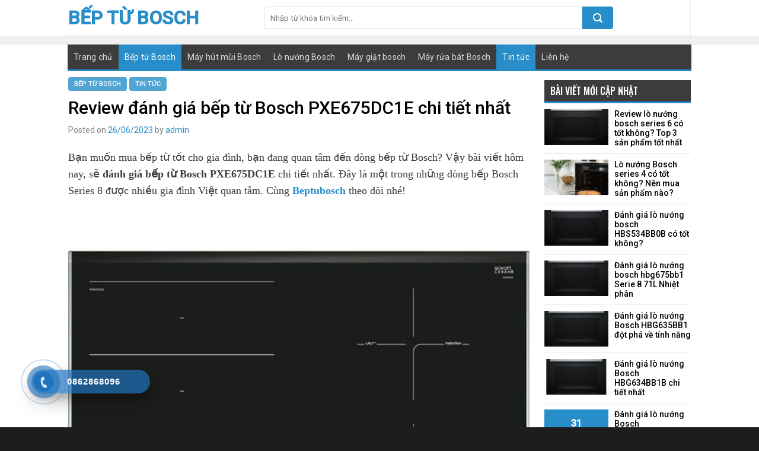

--- FILE ---
content_type: text/html; charset=UTF-8
request_url: https://beptubosch.net/danh-gia-bep-tu-bosch-pxe675dc1e/
body_size: 18742
content:
<!DOCTYPE html>
<!--[if IE 9 ]> <html lang="vi" class="ie9 loading-site no-js"> <![endif]-->
<!--[if IE 8 ]> <html lang="vi" class="ie8 loading-site no-js"> <![endif]-->
<!--[if (gte IE 9)|!(IE)]><!--><html lang="vi" class="loading-site no-js"> <!--<![endif]-->
<head>
	<meta charset="UTF-8" />
	<link rel="profile" href="http://gmpg.org/xfn/11" />
	<link rel="pingback" href="https://beptubosch.net/xmlrpc.php" />

	<script>(function(html){html.className = html.className.replace(/\bno-js\b/,'js')})(document.documentElement);</script>
<meta name='robots' content='index, follow, max-video-preview:-1, max-snippet:-1, max-image-preview:large' />
<meta name="viewport" content="width=device-width, initial-scale=1, maximum-scale=1" />
	<!-- This site is optimized with the Yoast SEO plugin v17.1 - https://yoast.com/wordpress/plugins/seo/ -->
	<title>Review đánh giá bếp từ Bosch PXE675DC1E chi tiết nhất</title>
	<meta name="description" content="Bạn đang quan tâm đến bếp từ Bosch PXE675DC1E. Thì đừng bỏ qua bài viết đánh giá bếp từ Bosch PXE675DC1E chi tiết nhất này nhé!" />
	<link rel="canonical" href="https://beptubosch.net/danh-gia-bep-tu-bosch-pxe675dc1e/" />
	<meta property="og:locale" content="vi_VN" />
	<meta property="og:type" content="article" />
	<meta property="og:title" content="Review đánh giá bếp từ Bosch PXE675DC1E chi tiết nhất" />
	<meta property="og:description" content="Bạn đang quan tâm đến bếp từ Bosch PXE675DC1E. Thì đừng bỏ qua bài viết đánh giá bếp từ Bosch PXE675DC1E chi tiết nhất này nhé!" />
	<meta property="og:url" content="https://beptubosch.net/danh-gia-bep-tu-bosch-pxe675dc1e/" />
	<meta property="og:site_name" content="Bếp từ Bosch" />
	<meta property="article:published_time" content="2023-06-26T12:18:25+00:00" />
	<meta property="article:modified_time" content="2023-06-25T12:22:34+00:00" />
	<meta property="og:image" content="https://beptubosch.net/wp-content/uploads/2023/06/review-danh-gia-bep-tu-bosch-pxe675dc1ec-chi-tiet-nhat.jpg" />
	<meta property="og:image:width" content="800" />
	<meta property="og:image:height" content="800" />
	<meta name="twitter:card" content="summary_large_image" />
	<meta name="twitter:label1" content="Được viết bởi" />
	<meta name="twitter:data1" content="admin" />
	<meta name="twitter:label2" content="Ước tính thời gian đọc" />
	<meta name="twitter:data2" content="7 phút" />
	<script type="application/ld+json" class="yoast-schema-graph">{"@context":"https://schema.org","@graph":[{"@type":"WebSite","@id":"https://beptubosch.net/#website","url":"https://beptubosch.net/","name":"B\u1ebfp t\u1eeb Bosch","description":"","potentialAction":[{"@type":"SearchAction","target":{"@type":"EntryPoint","urlTemplate":"https://beptubosch.net/?s={search_term_string}"},"query-input":"required name=search_term_string"}],"inLanguage":"vi"},{"@type":"ImageObject","@id":"https://beptubosch.net/danh-gia-bep-tu-bosch-pxe675dc1e/#primaryimage","inLanguage":"vi","url":"https://beptubosch.net/wp-content/uploads/2023/06/review-danh-gia-bep-tu-bosch-pxe675dc1ec-chi-tiet-nhat.jpg","contentUrl":"https://beptubosch.net/wp-content/uploads/2023/06/review-danh-gia-bep-tu-bosch-pxe675dc1ec-chi-tiet-nhat.jpg","width":800,"height":800,"caption":"Review \u0111\u00e1nh gi\u00e1 b\u1ebfp t\u1eeb Bosch PXE675DC1EC chi ti\u1ebft nh\u1ea5t\u00a0"},{"@type":"WebPage","@id":"https://beptubosch.net/danh-gia-bep-tu-bosch-pxe675dc1e/#webpage","url":"https://beptubosch.net/danh-gia-bep-tu-bosch-pxe675dc1e/","name":"Review \u0111\u00e1nh gi\u00e1 b\u1ebfp t\u1eeb Bosch PXE675DC1E chi ti\u1ebft nh\u1ea5t","isPartOf":{"@id":"https://beptubosch.net/#website"},"primaryImageOfPage":{"@id":"https://beptubosch.net/danh-gia-bep-tu-bosch-pxe675dc1e/#primaryimage"},"datePublished":"2023-06-26T12:18:25+00:00","dateModified":"2023-06-25T12:22:34+00:00","author":{"@id":"https://beptubosch.net/#/schema/person/330ad68c65b3bfe6a161ff5a6a965d8f"},"description":"B\u1ea1n \u0111ang quan t\u00e2m \u0111\u1ebfn b\u1ebfp t\u1eeb Bosch PXE675DC1E. Th\u00ec \u0111\u1eebng b\u1ecf qua b\u00e0i vi\u1ebft \u0111\u00e1nh gi\u00e1 b\u1ebfp t\u1eeb Bosch PXE675DC1E chi ti\u1ebft nh\u1ea5t n\u00e0y nh\u00e9!","breadcrumb":{"@id":"https://beptubosch.net/danh-gia-bep-tu-bosch-pxe675dc1e/#breadcrumb"},"inLanguage":"vi","potentialAction":[{"@type":"ReadAction","target":["https://beptubosch.net/danh-gia-bep-tu-bosch-pxe675dc1e/"]}]},{"@type":"BreadcrumbList","@id":"https://beptubosch.net/danh-gia-bep-tu-bosch-pxe675dc1e/#breadcrumb","itemListElement":[{"@type":"ListItem","position":1,"name":"Trang ch\u1ee7","item":"https://beptubosch.net/"},{"@type":"ListItem","position":2,"name":"Review \u0111\u00e1nh gi\u00e1 b\u1ebfp t\u1eeb Bosch PXE675DC1E chi ti\u1ebft nh\u1ea5t"}]},{"@type":"Person","@id":"https://beptubosch.net/#/schema/person/330ad68c65b3bfe6a161ff5a6a965d8f","name":"admin","image":{"@type":"ImageObject","@id":"https://beptubosch.net/#personlogo","inLanguage":"vi","url":"https://secure.gravatar.com/avatar/efb4a1b43a777c5d77bf701c71fd4f65?s=96&d=mm&r=g","contentUrl":"https://secure.gravatar.com/avatar/efb4a1b43a777c5d77bf701c71fd4f65?s=96&d=mm&r=g","caption":"admin"},"url":"https://beptubosch.net/author/admin/"}]}</script>
	<!-- / Yoast SEO plugin. -->


<link rel='dns-prefetch' href='//fonts.googleapis.com' />
<link rel='dns-prefetch' href='//s.w.org' />
<link rel="alternate" type="application/rss+xml" title="Dòng thông tin Bếp từ Bosch &raquo;" href="https://beptubosch.net/feed/" />
<link rel="alternate" type="application/rss+xml" title="Dòng phản hồi Bếp từ Bosch &raquo;" href="https://beptubosch.net/comments/feed/" />
<link rel="alternate" type="application/rss+xml" title="Bếp từ Bosch &raquo; Review đánh giá bếp từ Bosch PXE675DC1E chi tiết nhất Dòng phản hồi" href="https://beptubosch.net/danh-gia-bep-tu-bosch-pxe675dc1e/feed/" />
		<script type="text/javascript">
			window._wpemojiSettings = {"baseUrl":"https:\/\/s.w.org\/images\/core\/emoji\/13.0.1\/72x72\/","ext":".png","svgUrl":"https:\/\/s.w.org\/images\/core\/emoji\/13.0.1\/svg\/","svgExt":".svg","source":{"concatemoji":"https:\/\/beptubosch.net\/wp-includes\/js\/wp-emoji-release.min.js?ver=5.7.8"}};
			!function(e,a,t){var n,r,o,i=a.createElement("canvas"),p=i.getContext&&i.getContext("2d");function s(e,t){var a=String.fromCharCode;p.clearRect(0,0,i.width,i.height),p.fillText(a.apply(this,e),0,0);e=i.toDataURL();return p.clearRect(0,0,i.width,i.height),p.fillText(a.apply(this,t),0,0),e===i.toDataURL()}function c(e){var t=a.createElement("script");t.src=e,t.defer=t.type="text/javascript",a.getElementsByTagName("head")[0].appendChild(t)}for(o=Array("flag","emoji"),t.supports={everything:!0,everythingExceptFlag:!0},r=0;r<o.length;r++)t.supports[o[r]]=function(e){if(!p||!p.fillText)return!1;switch(p.textBaseline="top",p.font="600 32px Arial",e){case"flag":return s([127987,65039,8205,9895,65039],[127987,65039,8203,9895,65039])?!1:!s([55356,56826,55356,56819],[55356,56826,8203,55356,56819])&&!s([55356,57332,56128,56423,56128,56418,56128,56421,56128,56430,56128,56423,56128,56447],[55356,57332,8203,56128,56423,8203,56128,56418,8203,56128,56421,8203,56128,56430,8203,56128,56423,8203,56128,56447]);case"emoji":return!s([55357,56424,8205,55356,57212],[55357,56424,8203,55356,57212])}return!1}(o[r]),t.supports.everything=t.supports.everything&&t.supports[o[r]],"flag"!==o[r]&&(t.supports.everythingExceptFlag=t.supports.everythingExceptFlag&&t.supports[o[r]]);t.supports.everythingExceptFlag=t.supports.everythingExceptFlag&&!t.supports.flag,t.DOMReady=!1,t.readyCallback=function(){t.DOMReady=!0},t.supports.everything||(n=function(){t.readyCallback()},a.addEventListener?(a.addEventListener("DOMContentLoaded",n,!1),e.addEventListener("load",n,!1)):(e.attachEvent("onload",n),a.attachEvent("onreadystatechange",function(){"complete"===a.readyState&&t.readyCallback()})),(n=t.source||{}).concatemoji?c(n.concatemoji):n.wpemoji&&n.twemoji&&(c(n.twemoji),c(n.wpemoji)))}(window,document,window._wpemojiSettings);
		</script>
		<style type="text/css">
img.wp-smiley,
img.emoji {
	display: inline !important;
	border: none !important;
	box-shadow: none !important;
	height: 1em !important;
	width: 1em !important;
	margin: 0 .07em !important;
	vertical-align: -0.1em !important;
	background: none !important;
	padding: 0 !important;
}
</style>
	<link rel='stylesheet' id='wp-block-library-css'  href='https://beptubosch.net/wp-includes/css/dist/block-library/style.min.css?ver=5.7.8' type='text/css' media='all' />
<link rel='stylesheet' id='hpr-style-css'  href='https://beptubosch.net/wp-content/plugins/hotline-phone-ring/assets/css/style-1.css?ver=2.0.6' type='text/css' media='all' />
<link rel='stylesheet' id='flatsome-icons-css'  href='https://beptubosch.net/wp-content/themes/flatsome/assets/css/fl-icons.css?ver=3.12' type='text/css' media='all' />
<link rel='stylesheet' id='flatsome-main-css'  href='https://beptubosch.net/wp-content/themes/flatsome/assets/css/flatsome.css?ver=3.13.3' type='text/css' media='all' />
<link rel='stylesheet' id='flatsome-style-css'  href='https://beptubosch.net/wp-content/themes/tin-tuc/style.css?ver=3.0' type='text/css' media='all' />
<link rel='stylesheet' id='flatsome-googlefonts-css'  href='//fonts.googleapis.com/css?family=Oswald%3Aregular%2C500%7CRoboto%3Aregular%2Cregular%2C500%7CDancing+Script%3Aregular%2C400&#038;display=swap&#038;ver=3.9' type='text/css' media='all' />
<script type='text/javascript' src='https://beptubosch.net/wp-includes/js/jquery/jquery.min.js?ver=3.5.1' id='jquery-core-js'></script>
<script type='text/javascript' src='https://beptubosch.net/wp-includes/js/jquery/jquery-migrate.min.js?ver=3.3.2' id='jquery-migrate-js'></script>
<link rel="https://api.w.org/" href="https://beptubosch.net/wp-json/" /><link rel="alternate" type="application/json" href="https://beptubosch.net/wp-json/wp/v2/posts/1711" /><link rel="EditURI" type="application/rsd+xml" title="RSD" href="https://beptubosch.net/xmlrpc.php?rsd" />
<link rel="wlwmanifest" type="application/wlwmanifest+xml" href="https://beptubosch.net/wp-includes/wlwmanifest.xml" /> 
<meta name="generator" content="WordPress 5.7.8" />
<link rel='shortlink' href='https://beptubosch.net/?p=1711' />
<link rel="alternate" type="application/json+oembed" href="https://beptubosch.net/wp-json/oembed/1.0/embed?url=https%3A%2F%2Fbeptubosch.net%2Fdanh-gia-bep-tu-bosch-pxe675dc1e%2F" />
<link rel="alternate" type="text/xml+oembed" href="https://beptubosch.net/wp-json/oembed/1.0/embed?url=https%3A%2F%2Fbeptubosch.net%2Fdanh-gia-bep-tu-bosch-pxe675dc1e%2F&#038;format=xml" />
			<style>
				.hotline-phone-ring-circle {
					border-color: #1e73be;
				}
				.hotline-phone-ring-circle-fill, .hotline-phone-ring-img-circle, .hotline-bar {
					background-color: #1e73be;
				}
			</style>

							<style>
					.hotline-bar {
						background: rgb( 30, 115, 190, .7 );
					}
				</style>
								<style>
					.hotline-phone-ring-wrap {
						 left: 20px;						 bottom: 20px;					}
				</style>
				<style>.bg{opacity: 0; transition: opacity 1s; -webkit-transition: opacity 1s;} .bg-loaded{opacity: 1;}</style><!--[if IE]><link rel="stylesheet" type="text/css" href="https://beptubosch.net/wp-content/themes/flatsome/assets/css/ie-fallback.css"><script src="//cdnjs.cloudflare.com/ajax/libs/html5shiv/3.6.1/html5shiv.js"></script><script>var head = document.getElementsByTagName('head')[0],style = document.createElement('style');style.type = 'text/css';style.styleSheet.cssText = ':before,:after{content:none !important';head.appendChild(style);setTimeout(function(){head.removeChild(style);}, 0);</script><script src="https://beptubosch.net/wp-content/themes/flatsome/assets/libs/ie-flexibility.js"></script><![endif]--><link rel="icon" href="https://beptubosch.net/wp-content/uploads/2021/10/cropped-bosch-logo-32x32.jpg" sizes="32x32" />
<link rel="icon" href="https://beptubosch.net/wp-content/uploads/2021/10/cropped-bosch-logo-192x192.jpg" sizes="192x192" />
<link rel="apple-touch-icon" href="https://beptubosch.net/wp-content/uploads/2021/10/cropped-bosch-logo-180x180.jpg" />
<meta name="msapplication-TileImage" content="https://beptubosch.net/wp-content/uploads/2021/10/cropped-bosch-logo-270x270.jpg" />
<style id="custom-css" type="text/css">:root {--primary-color: #278ec9;}.header-main{height: 60px}#logo img{max-height: 60px}#logo{width:300px;}.header-bottom{min-height: 45px}.header-top{min-height: 30px}.transparent .header-main{height: 30px}.transparent #logo img{max-height: 30px}.has-transparent + .page-title:first-of-type,.has-transparent + #main > .page-title,.has-transparent + #main > div > .page-title,.has-transparent + #main .page-header-wrapper:first-of-type .page-title{padding-top: 80px;}.header.show-on-scroll,.stuck .header-main{height:49px!important}.stuck #logo img{max-height: 49px!important}.search-form{ width: 82%;}.header-bg-color, .header-wrapper {background-color: rgba(255,255,255,0.9)}.header-bottom {background-color: #ffffff}.stuck .header-main .nav > li > a{line-height: 12px }@media (max-width: 549px) {.header-main{height: 70px}#logo img{max-height: 70px}}.header-top{background-color:#f4f4f4!important;}/* Color */.accordion-title.active, .has-icon-bg .icon .icon-inner,.logo a, .primary.is-underline, .primary.is-link, .badge-outline .badge-inner, .nav-outline > li.active> a,.nav-outline >li.active > a, .cart-icon strong,[data-color='primary'], .is-outline.primary{color: #278ec9;}/* Color !important */[data-text-color="primary"]{color: #278ec9!important;}/* Background Color */[data-text-bg="primary"]{background-color: #278ec9;}/* Background */.scroll-to-bullets a,.featured-title, .label-new.menu-item > a:after, .nav-pagination > li > .current,.nav-pagination > li > span:hover,.nav-pagination > li > a:hover,.has-hover:hover .badge-outline .badge-inner,button[type="submit"], .button.wc-forward:not(.checkout):not(.checkout-button), .button.submit-button, .button.primary:not(.is-outline),.featured-table .title,.is-outline:hover, .has-icon:hover .icon-label,.nav-dropdown-bold .nav-column li > a:hover, .nav-dropdown.nav-dropdown-bold > li > a:hover, .nav-dropdown-bold.dark .nav-column li > a:hover, .nav-dropdown.nav-dropdown-bold.dark > li > a:hover, .is-outline:hover, .tagcloud a:hover,.grid-tools a, input[type='submit']:not(.is-form), .box-badge:hover .box-text, input.button.alt,.nav-box > li > a:hover,.nav-box > li.active > a,.nav-pills > li.active > a ,.current-dropdown .cart-icon strong, .cart-icon:hover strong, .nav-line-bottom > li > a:before, .nav-line-grow > li > a:before, .nav-line > li > a:before,.banner, .header-top, .slider-nav-circle .flickity-prev-next-button:hover svg, .slider-nav-circle .flickity-prev-next-button:hover .arrow, .primary.is-outline:hover, .button.primary:not(.is-outline), input[type='submit'].primary, input[type='submit'].primary, input[type='reset'].button, input[type='button'].primary, .badge-inner{background-color: #278ec9;}/* Border */.nav-vertical.nav-tabs > li.active > a,.scroll-to-bullets a.active,.nav-pagination > li > .current,.nav-pagination > li > span:hover,.nav-pagination > li > a:hover,.has-hover:hover .badge-outline .badge-inner,.accordion-title.active,.featured-table,.is-outline:hover, .tagcloud a:hover,blockquote, .has-border, .cart-icon strong:after,.cart-icon strong,.blockUI:before, .processing:before,.loading-spin, .slider-nav-circle .flickity-prev-next-button:hover svg, .slider-nav-circle .flickity-prev-next-button:hover .arrow, .primary.is-outline:hover{border-color: #278ec9}.nav-tabs > li.active > a{border-top-color: #278ec9}.widget_shopping_cart_content .blockUI.blockOverlay:before { border-left-color: #278ec9 }.woocommerce-checkout-review-order .blockUI.blockOverlay:before { border-left-color: #278ec9 }/* Fill */.slider .flickity-prev-next-button:hover svg,.slider .flickity-prev-next-button:hover .arrow{fill: #278ec9;}/* Background Color */[data-icon-label]:after, .secondary.is-underline:hover,.secondary.is-outline:hover,.icon-label,.button.secondary:not(.is-outline),.button.alt:not(.is-outline), .badge-inner.on-sale, .button.checkout, .single_add_to_cart_button, .current .breadcrumb-step{ background-color:#0a0a0a; }[data-text-bg="secondary"]{background-color: #0a0a0a;}/* Color */.secondary.is-underline,.secondary.is-link, .secondary.is-outline,.stars a.active, .star-rating:before, .woocommerce-page .star-rating:before,.star-rating span:before, .color-secondary{color: #0a0a0a}/* Color !important */[data-text-color="secondary"]{color: #0a0a0a!important;}/* Border */.secondary.is-outline:hover{border-color:#0a0a0a}body{font-size: 100%;}@media screen and (max-width: 549px){body{font-size: 100%;}}body{font-family:"Roboto", sans-serif}body{font-weight: 0}body{color: #3a3a3a}.nav > li > a {font-family:"Roboto", sans-serif;}.mobile-sidebar-levels-2 .nav > li > ul > li > a {font-family:"Roboto", sans-serif;}.nav > li > a {font-weight: 500;}.mobile-sidebar-levels-2 .nav > li > ul > li > a {font-weight: 500;}h1,h2,h3,h4,h5,h6,.heading-font, .off-canvas-center .nav-sidebar.nav-vertical > li > a{font-family: "Oswald", sans-serif;}h1,h2,h3,h4,h5,h6,.heading-font,.banner h1,.banner h2{font-weight: 500;}h1,h2,h3,h4,h5,h6,.heading-font{color: #0a0a0a;}.alt-font{font-family: "Dancing Script", sans-serif;}.alt-font{font-weight: 400!important;}a{color: #278ec9;}a:hover{color: #03639a;}.tagcloud a:hover{border-color: #03639a;background-color: #03639a;}.widget a{color: #191919;}.widget a:hover{color: #278ec9;}.widget .tagcloud a:hover{border-color: #278ec9; background-color: #278ec9;}.absolute-footer, html{background-color: #1d1d1d}/* Custom CSS */#header-contact li a{text-transform:none;font-size:14px}a.face-button{background-color:#3b579d;padding:0 10px 0 25px!important;border-radius:4px;color:#fff!important;font-size:15px!important;margin-right:7px;background-position-x:8px;background-image:url(/wp-content/uploads/2019/04/icon-fv.png);background-repeat:no-repeat;background-position-y:center;background-size:14px}a.youtube-button{background:red;padding:0 10px 0 28px!important;border-radius:4px;color:#fff!important;font-size:15px!important;background-image:url(/wp-content/uploads/2019/04/icon-yb.png);background-repeat:no-repeat;background-size:14px;background-position-y:center;background-position-x:8px}.header-main{background:url(https://bizhostvn.com/w/tintuc5/wp-content/uploads/2019/04/header-bg.jpg)}.header-nav .header-button a{background:0 0!important;font-family:oswald,sans-serif;font-size:25px;font-style:italic;background:0 0;padding:0;text-transform:none}.header-search-form-wrapper input[type=search]{border-top-left-radius:4px;border-bottom-left-radius:4px;box-shadow:none;height:38px}.header-search-form-wrapper .searchform .button.icon{height:38px;width:52px;border-radius:4px;background:#278ec9}.header-bottom .container{background:#3c3c3c;border-bottom:3px solid #278ec9;padding:0;max-width:1052px}.header-bottom{border-top:15px solid #f0f0f0}.header-bottom .nav li a{font-weight:400;text-transform:none;font-size:14px;padding-left:10px;padding-right:10px}.header-bottom .nav li a:hover,.header-bottom .nav>.current-menu-item a,.header-bottom .nav>li.active>a{background:#278ec9}.header-bottom .nav li{margin:0}.post-slider .post-item .box-text{padding:15px 10px;background-image:linear-gradient(transparent,#000)}.blog-archive .large-9 .badge,.box-blog-post .is-divider,.category-video .section-title a,.is-divider{display:none}.post-slider .post-item .post-title{font-size:29px;font-weight:500;text-transform:uppercase}.big-block .flickity-page-dots{margin-bottom:8px}.blog-single .entry-meta{margin-top:10px;text-transform:none;font-size:14px;letter-spacing:0;color:gray}.blog-single .entry-meta a{color:#278ec9}.entry-content{padding-top:0;padding-bottom:0}.blog-single .entry-content p{font-family:Noto Serif,serif;font-size:18px;margin-bottom:14px;line-height:28px}.blog-single .entry-category a:hover{background:#1779b1}.big-block .flickity-page-dots .dot.is-selected{background-color:#ffffff94}.big-block .flickity-page-dots .dot{background-color:#ffffff78}.big-block .flickity-prev-next-button.next,.big-block .flickity-prev-next-button.previous,.blog-archive .co-the-ban-quan-tam{display:none}.co-the-ban-quan-tam{background:#f5f5f5;padding:30px 0}.co-the-ban-quan-tam ul{display:flex;clear:both;flex-flow:row wrap;margin-left:-10px;margin-right:-10px;padding-left:0;padding-right:0;width:auto}.item-list{margin-bottom:10px}.co-the-ban-quan-tam ul li{padding-bottom:15px;padding:0 10px;list-style:none;display:inline-block;float:left;margin:0;max-width:33.33%;flex-basis:33.33%;position:relative;margin:0}.item-list p{margin-bottom:0;font-size:14px;color:#656565;height:68px;overflow:hidden}.item-list h4{margin-top:10px;font-family:roboto,sans-serif;font-weight:500;line-height:22px;font-size:17px}.item-list h4 a{color:#000}.item-list h4 a:hover{color:#278ec9}.new-img a img{border-radius:5px!important}.co-the-ban-quan-tam h3{margin-bottom:15px;text-transform:uppercase;font-size:25px}.xem-them{margin:0;text-transform:none;font-weight:400;background:0 0;padding:0;border-radius:4px;color:#278ec9;letter-spacing:0;font-size:14px}.post-ngang1 .post-item{padding:0 4.8px 9.6px}.post-slider{margin-left:-2px!important;margin-right:-1px!important;margin-bottom:8px!important}.post-ngang1{margin-left:-5px!important;margin-right:-5px!important}.post-ngang1 .post-item .box-text{padding:5px 0}.post-ngang1 .post-item .post-title{margin:0;font-family:roboto,sans-serif;font-size:14px;color:#000}.post-ngang1 .post-item .post-title:hover{color:#278ec9}.section-title-normal{margin-top:10px;margin-bottom:10px;background:#f0f0f0;border-left:5px solid #278ec9;border-bottom:2px solid #278ec9}.section-title-normal span{margin-right:15px;padding-bottom:0;border-bottom:0;margin-bottom:0;padding:9px 10px;font-size:19px;color:#000}.section-title a{padding-right:10px;font-size:14px;font-weight:400;color:#278ec9;font-family:roboto,sans-serif}.section-title-container{margin-bottom:0}.stuck .header-bottom{border-top:0!important}.header-wrapper.stuck{box-shadow:none}.vertical-post1 .post-item{padding-bottom:10px;padding-top:10px}.vertical-post1 .post-item .box-text{padding:0;padding-left:15px}.vertical-post1 .post-item .post-title{margin:0;font-size:18px;color:#000;margin-bottom:5px}.vertical-post1 .post-item .from_the_blog_excerpt{margin:0;font-size:14px;line-height:20px;margin-top:5px}.vertical-post2 .post-item .box-text{padding:0;padding-left:10px}.vertical-post2 .post-item .post-title{margin:0;font-family:roboto,sans-serif;font-size:14px;line-height:16px;color:#000}.vertical-post2 .post-item{padding-bottom:15px!important}.footer-section1{padding-bottom:10px!important}.category-section .post-item .post-title:hover{color:#278ec9}.category-section .col,.footer-section1 .col,.footer-section3 .col{padding-bottom:0}.category-video .large-12 .col-inner{background:#242424;padding:20px}.category-video .large-12 .col-inner .col-inner{padding:0}.big-video-post .post-item .box-text{padding:0;padding-top:10px}.big-video-post .post-item .post-title{margin-bottom:5px!important;color:#fff;margin:0;font-size:20px}.category-video .section-title-normal{margin-top:0;margin-bottom:10px;background:0 0;border-left:none;border-bottom:none}.category-video .section-title-normal span{margin-right:15px;padding-bottom:5px;border-bottom:5;margin-bottom:5px;padding:0;padding-left:10px;font-size:19px;color:#fff;border-left:3px solid #278ec9}.big-video-post .post-item .post-title:hover{color:#278ec9!important}.category-video .col{padding-bottom:0}.list-video .post-item .box-text{padding:0;padding-left:10px}.list-video .post-item .post-title{margin:0;color:#b0b0b0;font-family:roboto,sans-serif;font-size:13px}.list-video .post-item{padding-bottom:15px}.list-video .post-item .lg-x50.lg-y50{font-size:8px}.list-video .post-item .overlay-icon i{top:0}.category-video .cot2{height:294px;overflow-y:scroll}.list-video .post-item .post-title:hover{color:#278ec9}::-webkit-scrollbar{width:5px}::-webkit-scrollbar-track{box-shadow:inset 0 0 5px grey;border-radius:10px}::-webkit-scrollbar-thumb{background:#278ec9;border-radius:10px}::-webkit-scrollbar-thumb:hover{background:#b30000}.vertical-list-post .post-item .box-text{padding:0;padding-left:15px}.vertical-list-post .post-item .post-title{margin:0;font-size:20px;color:#000;margin-bottom:10px}.vertical-list-post .post-item{padding-bottom:10px;border-bottom:1px solid #f0f0f0;padding-top:10px}.big-post2 .post-item .box-text{padding:10px 0}.big-post2 .post-item .post-title{margin:0;margin-bottom:5px;color:#000;font-size:18px}.vertical-list-post2 .post-item .box-text{padding:0}.vertical-list-post2 .post-item{padding-bottom:7px;border-bottom:1px solid #f0f0f0;padding-top:7px}.vertical-list-post2 .post-item .post-title{margin:0;font-family:roboto,sans-serif;font-size:15px;color:#000}.big-post2 .post-item .post-title:hover,.footer-section1 ul li a:hover,.vertical-list-post .post-item .post-title:hover,.vertical-list-post2 .post-item .post-title:hover{color:#278ec9}.footer-section1 ul li{list-style:none;margin:0}.footer-section1 ul li a{color:#000}.footer-section1 h3 span{color:#278ec9}#footer .social-icons a{margin-bottom:0}.footer-section3{padding-top:15px!important;padding-bottom:15px!important;background:url(https://bizhostvn.com/w/tintuc5/wp-content/uploads/2019/04/footer-bg.jpg);font-size:13px}.absolute-footer{background:url(https://bizhostvn.com/w/tintuc5/wp-content/uploads/2019/04/footer-bg.jpg);border-top:1px solid #272727;font-size:13px}a.back-to-top{background:gray!important;color:#fff;border:0!important}.blog-archive .large-3,.blog-single .large-3,.page-right-sidebar .large-3{padding-left:0;border-left:0!important}.blog-archive .large-9,.blog-single .large-9,.page-right-sidebar .large-9{padding-bottom:0;padding-right:25px;border-right:0!important}.footer-section3 p{margin-bottom:5px;color:#fff}.page-wrapper{padding-top:15px;padding-bottom:0}.big-block{padding:0!important}.big-block .flickity-viewport .col{padding:0 2px 0 1px!important}span.widget-title{letter-spacing:0;text-transform:uppercase;font-family:oswald,sans-serif;font-weight:500;color:#fff;background:#3c3c3c;display:block;padding:10px 10px;border-bottom:3px solid #278ec9}.home .xem-them,.widget .is-divider{display:none}.flatsome_recent_posts .badge{height:3.8em;width:6.8em}.flatsome_recent_posts .mr-half{margin-right:10px}.flatsome_recent_posts .badge .badge-inner{background-position:center!important}.recent-blog-posts a{margin-bottom:0;font-size:14px;font-weight:500;color:#000}.recent-blog-posts a:hover{color:#278ec9}.get-time{margin-top:10px;margin-bottom:10px;font-size:14px;text-align:right;background:url(/wp-content/uploads/2019/04/1024px-Feed-icon.svg.png);background-repeat:no-repeat;background-size:20px;background-position-x:right;padding-right:26px!important}.blog-single .entry-category a{font-family:roboto,sans-serif;letter-spacing:0;color:#fff;background:#278ec9;padding:5px 10px;border-radius:4px}.blog-single .entry-title{margin-top:15px;margin-bottom:0;font-family:roboto,sans-serif;color:#000;letter-spacing:0;font-size:30px;font-weight:500;color:#000}.blog-single .entry-content .des{color:#121212;font-family:Noto Serif,serif;font-weight:700;font-size:20px;line-height:25px;text-align:left}.blog-single .blog-share{text-align:left}.blog-single .social-icons a{border:0!important}footer.entry-meta{border-bottom:1px solid #ececec}.blog-single .danh-muc{color:#000;display:block;margin-bottom:9px}.blog-single .the-tim-kiem{color:#000}.blog-single .the-tim-kiem a{background:#f2f2f2;padding:4px 10px;color:#595959;margin-right:5px}.blog-single .the-tim-kiem a:hover{background:gray;color:#fff}.blog-archive .post-item:first-child .box-text{padding:15px;background:#f0f0f0}.blog-archive .post-item:first-child .box-image{width:60%!important}.blog-archive .post-item:first-child .post-title{margin-bottom:10px;font-size:23px;font-family:roboto,sans-serif;letter-spacing:0}.blog-archive .post-item:first-child .from_the_blog_excerpt{height:95px;overflow:hidden}.blog-archive .post-item:nth-child(2),.blog-archive .post-item:nth-child(3),.blog-archive .post-item:nth-child(4){flex-basis:33.33%;max-width:33.33%}.blog-archive .post-item:nth-child(2) .box-image,.blog-archive .post-item:nth-child(3) .box-image,.blog-archive .post-item:nth-child(4) .box-image{width:100%!important;display:table-row}.blog-archive .post-item:nth-child(2) .box-text,.blog-archive .post-item:nth-child(3) .box-text,.blog-archive .post-item:nth-child(4) .box-text{padding:0;padding-top:10px}.blog-archive .post-item:nth-child(2) .box-text .post-title,.blog-archive .post-item:nth-child(3) .box-text .post-title,.blog-archive .post-item:nth-child(4) .box-text .post-title{margin-bottom:10px}.blog-archive .post-item:nth-child(2) .box-text .from_the_blog_excerpt,.blog-archive .post-item:nth-child(3) .box-text .from_the_blog_excerpt,.blog-archive .post-item:nth-child(4) .box-text .from_the_blog_excerpt{height:50px;overflow:hidden}.blog-archive .post-item{padding-bottom:10px}.blog-archive .post-item .post-title{margin-bottom:7px;font-size:19px}.blog-archive .post-item:first-child{margin-bottom:10px}.blog-archive .post-item .post-title:hover{color:#278ec9}.blog-single .thong-tin-san-pham{margin-bottom:15px;display:inline-block;width:100%}.blog-single .thong-tin-san-pham .anh-sp{width:40%;float:left;display:inline-block}.nut-dat-hang a{width:100%;display:block;border-radius:4px;padding:10px}.nut-dat-hang{margin-top:15px}.nut-dat-hang .left a{font-size:15px;background:#58af2d;color:#fff}.nut-dat-hang .right a{font-size:15px;background:#278ec9;color:#fff}.blog-single .thong-tin-san-pham .thong-tin-ban-hang{width:60%;float:left;display:inline-block;padding-left:20px;margin-bottom:0}.blog-single .thong-tin-san-pham .thong-tin-ban-hang ul li:nth-child(odd){background:#e8f7ff}.blog-single .thong-tin-san-pham .thong-tin-ban-hang ul{margin-bottom:0}.mo-ta-ngan{padding:10px;font-size:15px;background:#fff4f4;border:1px dashed #ffa7ab;font-size:14px!important;margin:10px 0!important;color:#9a6262}.blog-single .thong-tin-san-pham .thong-tin-ban-hang ul li{font-size:16px!important;padding-left:10px!important;margin-bottom:0;margin:0;list-style:none;padding:7px 0}.gia-ban{color:red;font-weight:500;font-size:20px}.mo-ta-ngan p{font-size:15px!important;font-family:roboto,sans-serif!important;line-height:23px!important;margin-bottom:0!important}.blog-single .thong-tin-san-pham .label{font-weight:500}.nut-dat-hang a:hover{box-shadow:3px 4px 2px #0e0e0e1f}.sp-ban-chay .large-12 .large-columns-3{margin-left:0; margin-right:0}/* Custom CSS Mobile */@media (max-width: 549px){.off-canvas-left.mfp-ready .mfp-content{background:#101010}.off-canvas .sidebar-menu{padding:0}.nav-sidebar.nav-vertical>li+li{border-top:1px solid #232323;border-bottom:1px solid #272727}.post-slider .post-item .post-title{font-size:19px}.blog-archive .large-9,.blog-single .large-9,.page-right-sidebar .large-9{padding-right:15px}.blog-archive .post-item,.co-the-ban-quan-tam ul li,.post-ngang1 .post-item:nth-child(1),.post-ngang1 .post-item:nth-child(2),.vertical-post1 .post-item{flex-basis:50%;max-width:50%}.blog-archive .post-item:first-child .from_the_blog_excerpt{height:auto}.blog-archive .post-item:nth-child(2) .box-image,.blog-archive .post-item:nth-child(3) .box-image,.blog-archive .post-item:nth-child(4) .box-image{display:block}.blog-archive .post-item:nth-child(2){padding-right:5px}.blog-archive .post-item:nth-child(4){padding-left:5px}.blog-archive .post-item:nth-child(3){padding-left:9px;padding-right:9px}.blog-archive .post-item:nth-child(2) .box-text .post-title,.blog-archive .post-item:nth-child(3) .box-text .post-title,.blog-archive .post-item:nth-child(4) .box-text .post-title{font-size:15px}.blog-archive .post-item:first-child .box-image{width:100%!important}.post-ngang1 .post-item:nth-child(3),.post-ngang1 .post-item:nth-child(4),.post-ngang1 .post-item:nth-child(5){flex-basis:33.33%;max-width:33.33%}.post-ngang1 .post-item .post-title{font-size:13px}.vertical-post1 .post-item .box-text{padding:0;padding-top:10px}.vertical-post1 .post-item:first-child{padding-right:7px!important}.vertical-post1 .post-item:last-child{padding-left:7px!important}.list-video .post-item .box-image,.vertical-list-post .post-item .box-image,.vertical-post2 .post-item .box-image{width:30%!important;display:inline-block;float:left}.list-video .post-item .box-text,.vertical-list-post .post-item .box-text,.vertical-post2 .post-item .box-text{width:70%!important;float:left;display:inline-block}.blog-archive .post-item .from_the_blog_excerpt,.footer-section2,.home #secondary,.post-sidebar,.vertical-list-post .post-item .from_the_blog_excerpt,.xem-them{display:none}.blog-archive .post-item .post-title{font-size:16px}.vertical-list-post .post-item .post-title{font-size:15px}.blog-archive .large-3,.blog-single .large-3,.page-right-sidebar .large-3{padding-left:15px}.list-video .post-item .box-image .image-cover,.vertical-list-post .post-item .box-image .image-cover,.vertical-post2 .post-item .box-image .image-cover{padding-top:55%!important}.vertical-post2{margin-top:15px}.footer-section1 .col{font-size:15px;text-align:center!important}.blog-archive .post-item:nth-child(2) .box-text .from_the_blog_excerpt,.blog-archive .post-item:nth-child(3) .box-text .from_the_blog_excerpt,.blog-archive .post-item:nth-child(4) .box-text .from_the_blog_excerpt{display:none}.blog-archive .post-item:nth-child(2n+1){padding-right:7px}.blog-archive .post-item:nth-child(2n+2){padding-left:7px}.blog-archive .post-item:first-child{flex-basis:100%!important;max-width:100%!important}.blog-archive .post-item:first-child .from_the_blog_excerpt{display:block!important}.icon-menu:before{color:#338fc4}.off-canvas:not(.off-canvas-center) .nav-vertical li>a{font-family:oswald,sans-serif;font-size:16px;padding-top:12px;padding-bottom:12px;padding-left:15px;color:#adadad;font-weight:400}.sp-ban-chay .post-item{flex-basis:50%; max-width:50%}.sp-ban-chay .post-item .post-title{font-size:17px}.sp-ban-chay .post-item .from_the_blog_excerpt {font-size:13px}.blog-single .thong-tin-san-pham .anh-sp, .blog-single .thong-tin-san-pham .thong-tin-ban-hang{width:100% !important; display:block !important; float:none; padding-left:0; padding-right:0px}}.label-new.menu-item > a:after{content:"New";}.label-hot.menu-item > a:after{content:"Hot";}.label-sale.menu-item > a:after{content:"Sale";}.label-popular.menu-item > a:after{content:"Popular";}</style>	<!-- Global site tag (gtag.js) - Google Analytics -->
<script async src="https://www.googletagmanager.com/gtag/js?id=G-LK3B1MT04V"></script>
<script>
  window.dataLayer = window.dataLayer || [];
  function gtag(){dataLayer.push(arguments);}
  gtag('js', new Date());

  gtag('config', 'G-LK3B1MT04V');
</script>
	
	<style>
body {
-webkit-touch-callout: none;
-webkit-user-select: none;
-khtml-user-select: none;
-moz-user-select: none;
-ms-user-select: none;
user-select: none;
}
</style>
<script type="text/javascript">
//<=!=[=C=D=A=T=A=[
document.onkeypress = function(event) {
event = (event || window.event);
if (event.keyCode === 123) {
//alert('No F-12');
return false;
}
};
document.onmousedown = function(event) {
event = (event || window.event);
if (event.keyCode === 123) {
//alert('No F-keys');
return false;
}
};
document.onkeydown = function(event) {
event = (event || window.event);
if (event.keyCode === 123) {
//alert('No F-keys');
return false;
}
};
function contentprotector() {
return false;
}
function mousehandler(e) {
var myevent = (isNS) ? e : event;
var eventbutton = (isNS) ? myevent.which : myevent.button;
if ((eventbutton === 2) || (eventbutton === 3))
return false;
}
document.oncontextmenu = contentprotector;
document.onmouseup = contentprotector;
var isCtrl = false;
window.onkeyup = function(e)
{
if (e.which === 17)
isCtrl = false;
}
window.onkeydown = function(e)
{
if (e.which === 17)
isCtrl = true;
if (((e.which === 85) || (e.which === 65) || (e.which === 88) || (e.which === 67) || (e.which === 86) || (e.which === 83)) && isCtrl === true)
{
return false;
}
}
isCtrl = false;
document.ondragstart = contentprotector;
//]=]=> </script>
	
</head>

<body class="post-template-default single single-post postid-1711 single-format-standard lightbox nav-dropdown-has-arrow nav-dropdown-has-shadow nav-dropdown-has-border">


<a class="skip-link screen-reader-text" href="#main">Skip to content</a>

<div id="wrapper">

	
	<header id="header" class="header has-sticky sticky-jump">
		<div class="header-wrapper">
			<div id="masthead" class="header-main hide-for-sticky">
      <div class="header-inner flex-row container logo-left medium-logo-center" role="navigation">

          <!-- Logo -->
          <div id="logo" class="flex-col logo">
            <!-- Header logo -->
<a href="https://beptubosch.net/" title="Bếp từ Bosch" rel="home">
    Bếp từ Bosch</a>
          </div>

          <!-- Mobile Left Elements -->
          <div class="flex-col show-for-medium flex-left">
            <ul class="mobile-nav nav nav-left ">
              <li class="nav-icon has-icon">
  		<a href="#" data-open="#main-menu" data-pos="left" data-bg="main-menu-overlay" data-color="" class="is-small" aria-label="Menu" aria-controls="main-menu" aria-expanded="false">
		
		  <i class="icon-menu" ></i>
		  		</a>
	</li>            </ul>
          </div>

          <!-- Left Elements -->
          <div class="flex-col hide-for-medium flex-left
            flex-grow">
            <ul class="header-nav header-nav-main nav nav-left  nav-uppercase" >
              <li class="header-search-form search-form html relative has-icon">
	<div class="header-search-form-wrapper">
		<div class="searchform-wrapper ux-search-box relative is-normal"><form method="get" class="searchform" action="https://beptubosch.net/" role="search">
		<div class="flex-row relative">
			<div class="flex-col flex-grow">
	   	   <input type="search" class="search-field mb-0" name="s" value="" id="s" placeholder="Nhập từ khóa tìm kiếm..." />
			</div>
			<div class="flex-col">
				<button type="submit" class="ux-search-submit submit-button secondary button icon mb-0" aria-label="Submit">
					<i class="icon-search" ></i>				</button>
			</div>
		</div>
    <div class="live-search-results text-left z-top"></div>
</form>
</div>	</div>
</li>            </ul>
          </div>

          <!-- Right Elements -->
          <div class="flex-col hide-for-medium flex-right">
            <ul class="header-nav header-nav-main nav nav-right  nav-uppercase">
              <li class="html header-button-1">
	<div class="header-button">
	<a href="#" class="button primary"  style="border-radius:99px;">
    <span></span>
  </a>
	</div>
</li>


            </ul>
          </div>

          <!-- Mobile Right Elements -->
          <div class="flex-col show-for-medium flex-right">
            <ul class="mobile-nav nav nav-right ">
                          </ul>
          </div>

      </div>
     
            <div class="container"><div class="top-divider full-width"></div></div>
      </div><div id="wide-nav" class="header-bottom wide-nav nav-dark hide-for-medium">
    <div class="flex-row container">

                        <div class="flex-col hide-for-medium flex-left">
                <ul class="nav header-nav header-bottom-nav nav-left  nav-uppercase">
                    <li id="menu-item-58" class="menu-item menu-item-type-custom menu-item-object-custom menu-item-home menu-item-58 menu-item-design-default"><a href="https://beptubosch.net/" class="nav-top-link">Trang chủ</a></li>
<li id="menu-item-665" class="menu-item menu-item-type-taxonomy menu-item-object-category current-post-ancestor current-menu-parent current-post-parent menu-item-665 active menu-item-design-default"><a href="https://beptubosch.net/category/bep-tu-bosch/" class="nav-top-link">Bếp từ Bosch</a></li>
<li id="menu-item-672" class="menu-item menu-item-type-taxonomy menu-item-object-category menu-item-672 menu-item-design-default"><a href="https://beptubosch.net/category/may-hut-mui-bosch/" class="nav-top-link">Máy hút mùi Bosch</a></li>
<li id="menu-item-673" class="menu-item menu-item-type-taxonomy menu-item-object-category menu-item-673 menu-item-design-default"><a href="https://beptubosch.net/category/lo-nuong-bosch/" class="nav-top-link">Lò nướng Bosch</a></li>
<li id="menu-item-674" class="menu-item menu-item-type-taxonomy menu-item-object-category menu-item-674 menu-item-design-default"><a href="https://beptubosch.net/category/may-giat-bosch/" class="nav-top-link">Máy giặt bosch</a></li>
<li id="menu-item-675" class="menu-item menu-item-type-taxonomy menu-item-object-category menu-item-675 menu-item-design-default"><a href="https://beptubosch.net/category/may-rua-bat-bosch/" class="nav-top-link">Máy rửa bát Bosch</a></li>
<li id="menu-item-65" class="menu-item menu-item-type-taxonomy menu-item-object-category current-post-ancestor current-menu-parent current-post-parent menu-item-65 active menu-item-design-default"><a href="https://beptubosch.net/category/tin-tuc/" class="nav-top-link">Tin tức</a></li>
<li id="menu-item-71" class="menu-item menu-item-type-post_type menu-item-object-page menu-item-71 menu-item-design-default"><a href="https://beptubosch.net/lien-he/" class="nav-top-link">Liên hệ</a></li>
                </ul>
            </div>
            
            
                        <div class="flex-col hide-for-medium flex-right flex-grow">
              <ul class="nav header-nav header-bottom-nav nav-right  nav-uppercase">
                                 </ul>
            </div>
            
            
    </div>
</div>

<div class="header-bg-container fill"><div class="header-bg-image fill"></div><div class="header-bg-color fill"></div></div>		</div>
	</header>

	
	<main id="main" class="">

<div id="content" class="blog-wrapper blog-single page-wrapper">
	

<div class="row row-large ">
	
	<div class="large-9 col">
		


<article id="post-1711" class="post-1711 post type-post status-publish format-standard has-post-thumbnail hentry category-bep-tu-bosch category-tin-tuc">
	<div class="article-inner ">
		<header class="entry-header">
	<div class="entry-header-text entry-header-text-top text-left">
		<h6 class="entry-category is-xsmall">
	<a href="https://beptubosch.net/category/bep-tu-bosch/" rel="category tag">Bếp từ Bosch</a> <a href="https://beptubosch.net/category/tin-tuc/" rel="category tag">Tin tức</a></h6>

<h1 class="entry-title">Review đánh giá bếp từ Bosch PXE675DC1E chi tiết nhất</h1>
<div class="entry-divider is-divider small"></div>

	<div class="entry-meta uppercase is-xsmall">
		<span class="posted-on">Posted on <a href="https://beptubosch.net/danh-gia-bep-tu-bosch-pxe675dc1e/" rel="bookmark"><time class="entry-date published" datetime="2023-06-26T19:18:25+07:00">26/06/2023</time><time class="updated" datetime="2023-06-25T19:22:34+07:00">25/06/2023</time></a></span><span class="byline"> by <span class="meta-author vcard"><a class="url fn n" href="https://beptubosch.net/author/admin/">admin</a></span></span>	</div><!-- .entry-meta -->
	</div><!-- .entry-header -->

				</header><!-- post-header -->
		<div class="entry-content single-page">
            	<p><span style="font-weight: 400;">Bạn muốn mua bếp từ tốt cho gia đình, bạn đang quan tâm đến dòng bếp từ Bosch? Vậy bài viết hôm nay, sẽ </span><b>đánh giá bếp từ Bosch PXE675DC1E </b><span style="font-weight: 400;">chi tiết nhất. Đây là một trong những dòng bếp Bosch Series 8 được nhiều gia đình Việt quan tâm. Cùng </span><a href="http://beptubosch.net"><b>Beptubosch</b></a><span style="font-weight: 400;"> theo dõi nhé!</span></p>
<p style="text-align: center;"><i><span style="font-weight: 400;"> <img loading="lazy" class="lazy-load aligncenter size-full wp-image-1712" src="data:image/svg+xml,%3Csvg%20viewBox%3D%220%200%20800%20800%22%20xmlns%3D%22http%3A%2F%2Fwww.w3.org%2F2000%2Fsvg%22%3E%3C%2Fsvg%3E" data-src="https://beptubosch.net/wp-content/uploads/2023/06/review-danh-gia-bep-tu-bosch-pxe675dc1ec-chi-tiet-nhat.jpg" alt="Review đánh giá bếp từ Bosch PXE675DC1EC chi tiết nhất " width="800" height="800" srcset="" data-srcset="https://beptubosch.net/wp-content/uploads/2023/06/review-danh-gia-bep-tu-bosch-pxe675dc1ec-chi-tiet-nhat.jpg 800w, https://beptubosch.net/wp-content/uploads/2023/06/review-danh-gia-bep-tu-bosch-pxe675dc1ec-chi-tiet-nhat-300x300.jpg 300w, https://beptubosch.net/wp-content/uploads/2023/06/review-danh-gia-bep-tu-bosch-pxe675dc1ec-chi-tiet-nhat-150x150.jpg 150w, https://beptubosch.net/wp-content/uploads/2023/06/review-danh-gia-bep-tu-bosch-pxe675dc1ec-chi-tiet-nhat-768x768.jpg 768w" sizes="(max-width: 800px) 100vw, 800px" /></span></i></p>
<p style="text-align: center;"><i><span style="font-weight: 400;">Review đánh giá bếp từ Bosch PXE675DC1EC chi tiết nhất </span></i></p>
<h2><b>Thông số kỹ thuật bếp từ Bosch PXE675DC1E</b></h2>
<p><span style="font-weight: 400;">Tổng quan các thông số kỹ thuật bếp từ Bosch PXE675DC1E.</span></p>
<p><span style="font-weight: 400;">&#8211; Thương hiệu: Bosch</span></p>
<p><span style="font-weight: 400;">&#8211; Model:  PXE675DC1E</span></p>
<p><span style="font-weight: 400;">&#8211; Sản phẩm thuộc dòng bếp từ Series 8</span></p>
<p><span style="font-weight: 400;">&#8211; Xuất xứ: Tây Ban Nha</span></p>
<p><span style="font-weight: 400;">&#8211; 4 vùng nấu: 2 vùng nấu linh hoạt và 2 vùng nấu cố định.</span></p>
<p><span style="font-weight: 400;">+ Vùng nấu 1 có đường kính 145mm với công suất: 1400W, công suất ở chế độ PowerBoost: 2200 W</span></p>
<p><span style="font-weight: 400;">+ Vùng nấu 2 có đường kính 210mm với công suất: 2200W, công suất ở chế độ PowerBoost: 3700 W</span></p>
<p><span style="font-weight: 400;">+ Vùng nấu 3, 4 có đường kính 280 x 340mm với công suất: 3300W, công suất ở chế độ PowerBoost: 3700 W</span></p>
<p><span style="font-weight: 400;">&#8211; Kích thước sản phẩm (CxRxS mm) : 51 x 606 x 527</span></p>
<p><span style="font-weight: 400;">&#8211; Kích thước cắt đá (CxRxS mm) : 51 x 560 x 490-500</span></p>
<p><span style="font-weight: 400;">&#8211; Công suất tiêu thụ: 7,4Kw</span></p>
<p><span style="font-weight: 400;">&#8211; Tổng trọng lượng: 15 kg</span></p>
<p><span style="font-weight: 400;">&#8211; Tần số: 60, 50 Hz</span></p>
<p><span style="font-weight: 400;">&#8211; Điện áp: 220 – 240 V</span></p>
<p><span style="font-weight: 400;">&#8211; Cường độ dòng điện: 32A</span></p>
<p><span style="font-weight: 400;">&#8211; Chiều dài dây dẫn: 110 cm</span></p>
<p><span style="font-weight: 400;">&#8211; Lắp đặt: Âm bàn bếp</span></p>
<p style="text-align: center;"><img loading="lazy" class="lazy-load aligncenter size-full wp-image-1713" src="data:image/svg+xml,%3Csvg%20viewBox%3D%220%200%20800%20800%22%20xmlns%3D%22http%3A%2F%2Fwww.w3.org%2F2000%2Fsvg%22%3E%3C%2Fsvg%3E" data-src="https://beptubosch.net/wp-content/uploads/2023/06/thong-tin-lap-dat-cua-bep-tu-bosch-pxe675dc1e.jpg" alt="Thông tin lắp đặt của bếp từ Bosch PXE675DC1E" width="800" height="800" srcset="" data-srcset="https://beptubosch.net/wp-content/uploads/2023/06/thong-tin-lap-dat-cua-bep-tu-bosch-pxe675dc1e.jpg 800w, https://beptubosch.net/wp-content/uploads/2023/06/thong-tin-lap-dat-cua-bep-tu-bosch-pxe675dc1e-300x300.jpg 300w, https://beptubosch.net/wp-content/uploads/2023/06/thong-tin-lap-dat-cua-bep-tu-bosch-pxe675dc1e-150x150.jpg 150w, https://beptubosch.net/wp-content/uploads/2023/06/thong-tin-lap-dat-cua-bep-tu-bosch-pxe675dc1e-768x768.jpg 768w" sizes="(max-width: 800px) 100vw, 800px" /></p>
<p style="text-align: center;"><i><span style="font-weight: 400;">Thông tin lắp đặt của bếp từ Bosch PXE675DC1E</span></i></p>
<h2><b>Nguồn gốc, xuất xứ </b></h2>
<p><span style="font-weight: 400;">Bosch là hãng sản xuất thiết bị công nghiệp nổi tiếng của Đức. Bosch sản xuất thiết bị công nghiệp, thiết bị gia dụng và phụ kiện xây dựng với quy mô lớn trên toàn thế giới. </span></p>
<p><span style="font-weight: 400;">Trong ngành hàng gia dụng, các sản phẩm của Bosch được coi là một trong những sản phẩm tốt nhất trên thị trường toàn cầu. Trong lĩnh vực bếp từ, bếp từ Bosch là một trong những thương hiệu bếp từ tốt nhất.</span></p>
<p><span style="font-weight: 400;">Bếp từ Bosch PID675DC1E IH là model 3 bếp được sản xuất tại Tây Ban Nha. Đây là dòng bếp series 6 3 bếp đầu tiên tích hợp công nghệ inverter chiên rán trên cả 3 bếp thay vì 2 như model N24E. Ngoài ra, cả 3 vùng nấu đều có thiết kế booster giúp tăng tốc độ nấu thay vì chỉ một vùng nấu như model cũ.   </span></p>
<h2><b>Review đánh giá bếp từ Bosch PXE675DC1EC chi tiết </b></h2>
<h3><b><i>Về thiết kế </i></b></h3>
<p><span style="font-weight: 400;">Bếp có thiết kế vuông vức, mặt kính đen kết hợp với viền xung quanh được làm bằng thép không gỉ. Giúp cho căn bếp trở nên trang nhã, sang trọng đồng thời tăng độ an toàn không bị biến dạng khi bếp bị tác động lực. </span></p>
<p style="text-align: center;"><img loading="lazy" class="lazy-load aligncenter size-full wp-image-1714" src="data:image/svg+xml,%3Csvg%20viewBox%3D%220%200%20800%20450%22%20xmlns%3D%22http%3A%2F%2Fwww.w3.org%2F2000%2Fsvg%22%3E%3C%2Fsvg%3E" data-src="https://beptubosch.net/wp-content/uploads/2023/06/danh-gia-bep-tu-bosch-pxe675dc1ec-ve-thiet-ke.jpg" alt="Đánh giá bếp từ Bosch PXE675DC1EC về thiết kế " width="800" height="450" srcset="" data-srcset="https://beptubosch.net/wp-content/uploads/2023/06/danh-gia-bep-tu-bosch-pxe675dc1ec-ve-thiet-ke.jpg 800w, https://beptubosch.net/wp-content/uploads/2023/06/danh-gia-bep-tu-bosch-pxe675dc1ec-ve-thiet-ke-300x169.jpg 300w, https://beptubosch.net/wp-content/uploads/2023/06/danh-gia-bep-tu-bosch-pxe675dc1ec-ve-thiet-ke-768x432.jpg 768w" sizes="(max-width: 800px) 100vw, 800px" /></p>
<p style="text-align: center;"><i><span style="font-weight: 400;">Đánh giá bếp từ Bosch PXE675DC1EC về thiết kế </span></i></p>
<h3><b><i>Mặt bếp sử dụng kính Schott Ceran</i></b></h3>
<p><span style="font-weight: 400;">Mặt bếp được làm bằng Schott Ceran, một loại gốm thủy tinh được sản xuất tại Đức. Ưu điểm của chất liệu này là dễ lau chùi, không để lại dấu vân tay, chống trầy xước, chịu được va đập mạnh trong quá trình sử dụng. </span></p>
<p><span style="font-weight: 400;">Đặc biệt, Schott Ceran có thể chịu nhiệt lên đến 1000 độ, khả năng chống sốc nhiệt 750 độ. Đồng thời chất liệu này không chứa các chất độc hại như Asen nên an toàn khi sử dụng và thân thiện với môi trường.  </span></p>
<h3><b><i>Bảng điều khiển </i></b></h3>
<p><span style="font-weight: 400;">Hệ thống màn hình LED sắc nét, tinh tế mang phong cách Châu Âu. Khi tắt nguồn, bảng điều khiển bị ẩn và không hiển thị các phím chức năng. Tất cả các chức năng được hiển thị khi bật bếp. </span></p>
<p><span style="font-weight: 400;">Nút công suất có dạng “+” và “-” để dễ dàng thao tác.</span></p>
<p style="text-align: center;"><img loading="lazy" class="lazy-load aligncenter size-full wp-image-1715" src="data:image/svg+xml,%3Csvg%20viewBox%3D%220%200%20800%20616%22%20xmlns%3D%22http%3A%2F%2Fwww.w3.org%2F2000%2Fsvg%22%3E%3C%2Fsvg%3E" data-src="https://beptubosch.net/wp-content/uploads/2023/06/bang-dieu-khien-bep-tu-bosch-pxe675dc1ec.jpg" alt="Bảng điều khiển bếp từ Bosch PXE675DC1EC" width="800" height="616" srcset="" data-srcset="https://beptubosch.net/wp-content/uploads/2023/06/bang-dieu-khien-bep-tu-bosch-pxe675dc1ec.jpg 800w, https://beptubosch.net/wp-content/uploads/2023/06/bang-dieu-khien-bep-tu-bosch-pxe675dc1ec-300x231.jpg 300w, https://beptubosch.net/wp-content/uploads/2023/06/bang-dieu-khien-bep-tu-bosch-pxe675dc1ec-768x591.jpg 768w" sizes="(max-width: 800px) 100vw, 800px" /></p>
<p style="text-align: center;"><i><span style="font-weight: 400;">Bảng điều khiển bếp từ Bosch PXE675DC1EC</span></i></p>
<h3><b><i>Bo mạch, linh kiện</i></b></h3>
<p><span style="font-weight: 400;">Bo mạch hệ thống và các linh kiện được hoàn thiện bằng lớp sơn tĩnh điện chống oxy hóa và chống ăn mòn. Để giữ an toàn cho các linh kiện trong điều kiện khí hậu nóng ẩm.</span></p>
<p><span style="font-weight: 400;">Linh kiện được sản xuất trên dây chuyền của Đức. Đáp ứng các tiêu chuẩn kỹ thuật an toàn nghiêm ngặt của EU. Đặc biệt, Bosch PXE675DC1E sử dụng mâm từ của E.G.O, hãng điện tử lớn nhất của Đức, giúp nâng cao độ an toàn và tuổi thọ. </span></p>
<h3><b><i>Khung vỏ, quạt gió</i></b></h3>
<p><span style="font-weight: 400;">Vỏ ngoài và quạt gió cũng là một trong những điểm được quan tâm khi đánh giá bếp từ Bosch PXE675DC1E. </span></p>
<p><span style="font-weight: 400;">Khung vỏ làm bằng thép không gỉ, chịu được trọng lượng tối đa 30kg, tránh biến dạng bếp do va đập. </span></p>
<p><span style="font-weight: 400;">Bosch PXE675DC1E sử dụng quạt lồng sóc giúp làm mát các linh kiện nhanh chóng. Mà không tạo ra tiếng ồn khó chịu trong quá trình hoạt động. Điều này kéo dài tuổi thọ của các linh kiện và thiết bị. </span></p>
<p style="text-align: center;"><img loading="lazy" class="lazy-load aligncenter size-full wp-image-1716" src="data:image/svg+xml,%3Csvg%20viewBox%3D%220%200%20800%20370%22%20xmlns%3D%22http%3A%2F%2Fwww.w3.org%2F2000%2Fsvg%22%3E%3C%2Fsvg%3E" data-src="https://beptubosch.net/wp-content/uploads/2023/06/khung-vo-quat-gio-bep-tu-bosch-pxe675dc1ec.jpg" alt="Khung vỏ, quạt gió bếp từ Bosch PXE675DC1EC" width="800" height="370" srcset="" data-srcset="https://beptubosch.net/wp-content/uploads/2023/06/khung-vo-quat-gio-bep-tu-bosch-pxe675dc1ec.jpg 800w, https://beptubosch.net/wp-content/uploads/2023/06/khung-vo-quat-gio-bep-tu-bosch-pxe675dc1ec-300x139.jpg 300w, https://beptubosch.net/wp-content/uploads/2023/06/khung-vo-quat-gio-bep-tu-bosch-pxe675dc1ec-768x355.jpg 768w" sizes="(max-width: 800px) 100vw, 800px" /></p>
<p style="text-align: center;"><i><span style="font-weight: 400;">Khung vỏ, quạt gió bếp từ Bosch PXE675DC1EC</span></i></p>
<h3><b><i>Về tính năng </i></b></h3>
<p><span style="font-weight: 400;">Đánh giá bếp từ Bosch PXE675DC1E không thể không nói đến tính năng của bếp:</span></p>
<p><span style="font-weight: 400;">&#8211; 25 giây sau khi nước sôi chảy vào bảng điều khiển, nồi sẽ tự động tắt. </span></p>
<p><span style="font-weight: 400;">&#8211; Dải công suất với 17 cấp độ gia nhiệt phù hợp với mọi món ăn.</span></p>
<p><span style="font-weight: 400;">&#8211; Booster là chức năng đun sôi nhanh giúp rút ngắn thời gian đun sôi nước và chất lỏng.</span></p>
<p><span style="font-weight: 400;">&#8211; Bosch PXE675DC1E trang bị chức năng cảm biến chiên rán thực phẩm 5 cấp độ giúp nâng cao chất lượng món ăn. </span></p>
<p><span style="font-weight: 400;">&#8211; Tự động nhận diện vùng nấu để đưa ra nhiệt độ chính xác và chỉ hoạt động khi đáy nồi có nhiệt. </span></p>
<p><span style="font-weight: 400;">&#8211; Cảnh báo nhiệt dư với 2 mức nhiệt H/h, chữ H màu đỏ, nhiệt độ vùng nấu &gt; 60°C, chữ “h” nhỏ, nhiệt độ vùng nấu &lt; 60°C độ. </span></p>
<p><span style="font-weight: 400;">&#8211; Chức năng tiết kiệm điện với chế độ giữ ấm từ 60 đến 100 độ.</span></p>
<p><span style="font-weight: 400;">&#8211; Tiết kiệm thời gian bằng cách lập trình thời gian cho từng vùng nấu. </span></p>
<p><span style="font-weight: 400;">&#8211; Bếp được trang bị khóa trẻ em nên rất an toàn ngay cả với những gia đình có con nhỏ. </span></p>
<p><span style="font-weight: 400;">&#8211; Bếp sẽ tự động lưu cài đặt của bạn. Lần sau nấu ăn bạn không cần thiết lập lại. </span></p>
<p style="text-align: center;"><img loading="lazy" class="lazy-load aligncenter size-full wp-image-1717" src="data:image/svg+xml,%3Csvg%20viewBox%3D%220%200%20800%20550%22%20xmlns%3D%22http%3A%2F%2Fwww.w3.org%2F2000%2Fsvg%22%3E%3C%2Fsvg%3E" data-src="https://beptubosch.net/wp-content/uploads/2023/06/danh-gia-bep-tu-bosch-pxe675dc1ec-ve-tinh-nang.jpg" alt="Đánh giá bếp từ Bosch PXE675DC1EC về tính năng " width="800" height="550" srcset="" data-srcset="https://beptubosch.net/wp-content/uploads/2023/06/danh-gia-bep-tu-bosch-pxe675dc1ec-ve-tinh-nang.jpg 800w, https://beptubosch.net/wp-content/uploads/2023/06/danh-gia-bep-tu-bosch-pxe675dc1ec-ve-tinh-nang-300x206.jpg 300w, https://beptubosch.net/wp-content/uploads/2023/06/danh-gia-bep-tu-bosch-pxe675dc1ec-ve-tinh-nang-768x528.jpg 768w" sizes="(max-width: 800px) 100vw, 800px" /></p>
<p style="text-align: center;"><i><span style="font-weight: 400;">Đánh giá bếp từ Bosch PXE675DC1EC về tính năng </span></i></p>
<h2><b>Nhược điểm của bếp từ Bosch PXE675DC1EC</b></h2>
<p><span style="font-weight: 400;">Bên cạnh những đánh giá tích cực về bếp từ Bosch PXE675DC1E thì bếp vẫn tồn tại những hạn chế sau: </span></p>
<p><span style="font-weight: 400;">&#8211; Cũng giống như các dòng bếp từ khác của Bosch, bếp từ Bosch PXE675DC1E khá kén nồi khi sử dụng. </span></p>
<p><span style="font-weight: 400;">&#8211; Bếp từ Bosch PXE675DC1E yêu cầu chiều rộng bàn đá tối thiểu &gt; 60 cm. </span></p>
<p><span style="font-weight: 400;">&#8211; Bếp có nhiều vùng nấu nên không phù hợp với gia đình có ít người.</span></p>
<p><span style="font-weight: 400;">&#8211; Vì bếp là hàng nhập khẩu nên nếu bị hỏng sẽ mất thời gian sửa chữa, thay mới. </span></p>
<p><span style="font-weight: 400;">&#8211; Giá thành bếp cao hơn một chút so với các loại bếp từ khác </span></p>
<p style="text-align: center;"><img loading="lazy" class="lazy-load aligncenter size-full wp-image-1718" src="data:image/svg+xml,%3Csvg%20viewBox%3D%220%200%20800%20425%22%20xmlns%3D%22http%3A%2F%2Fwww.w3.org%2F2000%2Fsvg%22%3E%3C%2Fsvg%3E" data-src="https://beptubosch.net/wp-content/uploads/2023/06/nhuoc-diem-cua-bep-tu-bosch-pxe675dc1ec.jpg" alt="Nhược điểm của bếp từ Bosch PXE675DC1EC" width="800" height="425" srcset="" data-srcset="https://beptubosch.net/wp-content/uploads/2023/06/nhuoc-diem-cua-bep-tu-bosch-pxe675dc1ec.jpg 800w, https://beptubosch.net/wp-content/uploads/2023/06/nhuoc-diem-cua-bep-tu-bosch-pxe675dc1ec-300x159.jpg 300w, https://beptubosch.net/wp-content/uploads/2023/06/nhuoc-diem-cua-bep-tu-bosch-pxe675dc1ec-768x408.jpg 768w" sizes="(max-width: 800px) 100vw, 800px" /></p>
<p style="text-align: center;"><i><span style="font-weight: 400;">Nhược điểm của bếp từ Bosch PXE675DC1EC</span></i></p>
<p><b><i>Xem thêm </i></b></p>
<p><a href="https://beptubosch.net/danh-gia-bep-tu-bosch-pid775dc1e/"><b><i>Đánh giá bếp từ Bosch PID775DC1E chi tiết nhất </i></b></a></p>
<p><a href="https://beptubosch.net/danh-gia-bep-tu-bosch-pie875dc1e/"><b><i> Đánh giá bếp từ Bosch PIE875DC1E có chất lượng không? </i></b></a></p>
<p><span style="font-weight: 400;">Trên đây là bài Review </span><b>đánh giá bếp từ Bosch PXE675DC1EC</b><span style="font-weight: 400;"> chi tiết nhất. Hy vọng với những thông tin mà chúng tôi chia sẻ sẽ hữu ích với bạn. Giúp bạn có cái nhìn tổng quan về  bếp từ Bosch PXE675DC1EC. Cảm ơn các bạn đã theo dõi! </span></p>

	
	<div class="blog-share text-center"><div class="is-divider medium"></div><div class="social-icons share-icons share-row relative" ><a href="whatsapp://send?text=Review%20%C4%91%C3%A1nh%20gi%C3%A1%20b%E1%BA%BFp%20t%E1%BB%AB%20Bosch%20PXE675DC1E%20chi%20ti%E1%BA%BFt%20nh%E1%BA%A5t - https://beptubosch.net/danh-gia-bep-tu-bosch-pxe675dc1e/" data-action="share/whatsapp/share" class="icon button circle is-outline tooltip whatsapp show-for-medium" title="Share on WhatsApp"><i class="icon-whatsapp"></i></a><a href="https://www.facebook.com/sharer.php?u=https://beptubosch.net/danh-gia-bep-tu-bosch-pxe675dc1e/" data-label="Facebook" onclick="window.open(this.href,this.title,'width=500,height=500,top=300px,left=300px');  return false;" rel="noopener noreferrer nofollow" target="_blank" class="icon button circle is-outline tooltip facebook" title="Share on Facebook"><i class="icon-facebook" ></i></a><a href="https://twitter.com/share?url=https://beptubosch.net/danh-gia-bep-tu-bosch-pxe675dc1e/" onclick="window.open(this.href,this.title,'width=500,height=500,top=300px,left=300px');  return false;" rel="noopener noreferrer nofollow" target="_blank" class="icon button circle is-outline tooltip twitter" title="Share on Twitter"><i class="icon-twitter" ></i></a><a href="mailto:enteryour@addresshere.com?subject=Review%20%C4%91%C3%A1nh%20gi%C3%A1%20b%E1%BA%BFp%20t%E1%BB%AB%20Bosch%20PXE675DC1E%20chi%20ti%E1%BA%BFt%20nh%E1%BA%A5t&amp;body=Check%20this%20out:%20https://beptubosch.net/danh-gia-bep-tu-bosch-pxe675dc1e/" rel="nofollow" class="icon button circle is-outline tooltip email" title="Email to a Friend"><i class="icon-envelop" ></i></a><a href="https://pinterest.com/pin/create/button/?url=https://beptubosch.net/danh-gia-bep-tu-bosch-pxe675dc1e/&amp;media=https://beptubosch.net/wp-content/uploads/2023/06/review-danh-gia-bep-tu-bosch-pxe675dc1ec-chi-tiet-nhat.jpg&amp;description=Review%20%C4%91%C3%A1nh%20gi%C3%A1%20b%E1%BA%BFp%20t%E1%BB%AB%20Bosch%20PXE675DC1E%20chi%20ti%E1%BA%BFt%20nh%E1%BA%A5t" onclick="window.open(this.href,this.title,'width=500,height=500,top=300px,left=300px');  return false;" rel="noopener noreferrer nofollow" target="_blank" class="icon button circle is-outline tooltip pinterest" title="Pin on Pinterest"><i class="icon-pinterest" ></i></a><a href="https://www.linkedin.com/shareArticle?mini=true&url=https://beptubosch.net/danh-gia-bep-tu-bosch-pxe675dc1e/&title=Review%20%C4%91%C3%A1nh%20gi%C3%A1%20b%E1%BA%BFp%20t%E1%BB%AB%20Bosch%20PXE675DC1E%20chi%20ti%E1%BA%BFt%20nh%E1%BA%A5t" onclick="window.open(this.href,this.title,'width=500,height=500,top=300px,left=300px');  return false;"  rel="noopener noreferrer nofollow" target="_blank" class="icon button circle is-outline tooltip linkedin" title="Share on LinkedIn"><i class="icon-linkedin" ></i></a></div></div></div><!-- .entry-content2 -->

	<footer class="entry-meta text-left">
			</footer><!-- .entry-meta -->


	</div>
</article>



	</div> <!-- .large-9 -->

	<div class="post-sidebar large-3 col">
		<div id="secondary" class="widget-area " role="complementary">
				<aside id="flatsome_recent_posts-2" class="widget flatsome_recent_posts">		<span class="widget-title "><span>Bài viết mới cập nhật</span></span><div class="is-divider small"></div>		<ul>		
		
		<li class="recent-blog-posts-li">
			<div class="flex-row recent-blog-posts align-top pt-half pb-half">
				<div class="flex-col mr-half">
					<div class="badge post-date  badge-square">
							<div class="badge-inner bg-fill" style="background: url(https://beptubosch.net/wp-content/uploads/2023/09/review-lo-nuong-bosch-series-6-co-tot-khong-top-3-san-pham-tot-nhat-150x150.jpg); border:0;">
                                							</div>
					</div>
				</div>
				<div class="flex-col flex-grow">
					  <a href="https://beptubosch.net/review-lo-nuong-bosch-series-6/" title="Review lò nướng bosch series 6 có tốt không? Top 3 sản phẩm tốt nhất">Review lò nướng bosch series 6 có tốt không? Top 3 sản phẩm tốt nhất</a>
				   	  <span class="post_comments op-7 block is-xsmall"><a href="https://beptubosch.net/review-lo-nuong-bosch-series-6/#respond"></a></span>
				</div>
			</div>
		</li>
		
		
		<li class="recent-blog-posts-li">
			<div class="flex-row recent-blog-posts align-top pt-half pb-half">
				<div class="flex-col mr-half">
					<div class="badge post-date  badge-square">
							<div class="badge-inner bg-fill" style="background: url(https://beptubosch.net/wp-content/uploads/2023/09/lo-nuong-bosch-series-4-co-tot-khong-nen-mua-san-pham-nao-150x150.jpg); border:0;">
                                							</div>
					</div>
				</div>
				<div class="flex-col flex-grow">
					  <a href="https://beptubosch.net/lo-nuong-bosch-series-4/" title="Lò nướng Bosch series 4 có tốt không? Nên mua sản phẩm nào?">Lò nướng Bosch series 4 có tốt không? Nên mua sản phẩm nào?</a>
				   	  <span class="post_comments op-7 block is-xsmall"><a href="https://beptubosch.net/lo-nuong-bosch-series-4/#respond"></a></span>
				</div>
			</div>
		</li>
		
		
		<li class="recent-blog-posts-li">
			<div class="flex-row recent-blog-posts align-top pt-half pb-half">
				<div class="flex-col mr-half">
					<div class="badge post-date  badge-square">
							<div class="badge-inner bg-fill" style="background: url(https://beptubosch.net/wp-content/uploads/2023/08/danh-gia-lo-nuong-bosch-hbs534bs0b-co-tot-khong-150x150.jpg); border:0;">
                                							</div>
					</div>
				</div>
				<div class="flex-col flex-grow">
					  <a href="https://beptubosch.net/danh-gia-lo-nuong-bosch-hbs534bb0b/" title="Đánh giá lò nướng bosch HBS534BB0B có tốt không?">Đánh giá lò nướng bosch HBS534BB0B có tốt không?</a>
				   	  <span class="post_comments op-7 block is-xsmall"><a href="https://beptubosch.net/danh-gia-lo-nuong-bosch-hbs534bb0b/#respond"></a></span>
				</div>
			</div>
		</li>
		
		
		<li class="recent-blog-posts-li">
			<div class="flex-row recent-blog-posts align-top pt-half pb-half">
				<div class="flex-col mr-half">
					<div class="badge post-date  badge-square">
							<div class="badge-inner bg-fill" style="background: url(https://beptubosch.net/wp-content/uploads/2023/08/danh-gia-lo-nuong-bosch-hbg675bb1-serie-8-71l-nhiet-phan-150x150.jpg); border:0;">
                                							</div>
					</div>
				</div>
				<div class="flex-col flex-grow">
					  <a href="https://beptubosch.net/danh-gia-lo-nuong-bosch-hbg675bb1/" title="Đánh giá lò nướng bosch hbg675bb1 Serie 8 71L Nhiệt phân">Đánh giá lò nướng bosch hbg675bb1 Serie 8 71L Nhiệt phân</a>
				   	  <span class="post_comments op-7 block is-xsmall"><a href="https://beptubosch.net/danh-gia-lo-nuong-bosch-hbg675bb1/#respond"></a></span>
				</div>
			</div>
		</li>
		
		
		<li class="recent-blog-posts-li">
			<div class="flex-row recent-blog-posts align-top pt-half pb-half">
				<div class="flex-col mr-half">
					<div class="badge post-date  badge-square">
							<div class="badge-inner bg-fill" style="background: url(https://beptubosch.net/wp-content/uploads/2023/08/danh-gia-lo-nuong-bosch-hbg635bb1-dot-pha-ve-tinh-nang-150x150.jpg); border:0;">
                                							</div>
					</div>
				</div>
				<div class="flex-col flex-grow">
					  <a href="https://beptubosch.net/danh-gia-lo-nuong-bosch-hbg635bb1/" title="Đánh giá lò nướng Bosch HBG635BB1 đột phá về tính năng">Đánh giá lò nướng Bosch HBG635BB1 đột phá về tính năng</a>
				   	  <span class="post_comments op-7 block is-xsmall"><a href="https://beptubosch.net/danh-gia-lo-nuong-bosch-hbg635bb1/#respond"></a></span>
				</div>
			</div>
		</li>
		
		
		<li class="recent-blog-posts-li">
			<div class="flex-row recent-blog-posts align-top pt-half pb-half">
				<div class="flex-col mr-half">
					<div class="badge post-date  badge-square">
							<div class="badge-inner bg-fill" style="background: url(https://beptubosch.net/wp-content/uploads/2023/08/danh-gia-lo-nuong-bosch-hbg634bb1b-chi-tiet-nhat-150x150.jpg); border:0;">
                                							</div>
					</div>
				</div>
				<div class="flex-col flex-grow">
					  <a href="https://beptubosch.net/danh-gia-lo-nuong-bosch-hbg634bb1b/" title="Đánh giá lò nướng Bosch HBG634BB1B chi tiết nhất">Đánh giá lò nướng Bosch HBG634BB1B chi tiết nhất</a>
				   	  <span class="post_comments op-7 block is-xsmall"><a href="https://beptubosch.net/danh-gia-lo-nuong-bosch-hbg634bb1b/#respond"></a></span>
				</div>
			</div>
		</li>
		
		
		<li class="recent-blog-posts-li">
			<div class="flex-row recent-blog-posts align-top pt-half pb-half">
				<div class="flex-col mr-half">
					<div class="badge post-date  badge-square">
							<div class="badge-inner bg-fill" >
                                								<span class="post-date-day">31</span><br>
								<span class="post-date-month is-xsmall">Th7</span>
                                							</div>
					</div>
				</div>
				<div class="flex-col flex-grow">
					  <a href="https://beptubosch.net/danh-gia-lo-nuong-bosch-hbf113br0a/" title="Đánh giá lò nướng Bosch HBF113BR0A đầy đủ nhất">Đánh giá lò nướng Bosch HBF113BR0A đầy đủ nhất</a>
				   	  <span class="post_comments op-7 block is-xsmall"><a href="https://beptubosch.net/danh-gia-lo-nuong-bosch-hbf113br0a/#respond"></a></span>
				</div>
			</div>
		</li>
		
		
		<li class="recent-blog-posts-li">
			<div class="flex-row recent-blog-posts align-top pt-half pb-half">
				<div class="flex-col mr-half">
					<div class="badge post-date  badge-square">
							<div class="badge-inner bg-fill" style="background: url(https://beptubosch.net/wp-content/uploads/2023/07/review-danh-gia-lo-nuong-bosch-hba5570s0b-co-gi-noi-bat-150x150.jpg); border:0;">
                                							</div>
					</div>
				</div>
				<div class="flex-col flex-grow">
					  <a href="https://beptubosch.net/danh-gia-lo-nuong-bosch-hba5570s0b/" title="Review đánh giá lò nướng Bosch HBA5570S0Bcó gì nổi bật?">Review đánh giá lò nướng Bosch HBA5570S0Bcó gì nổi bật?</a>
				   	  <span class="post_comments op-7 block is-xsmall"><a href="https://beptubosch.net/danh-gia-lo-nuong-bosch-hba5570s0b/#respond"></a></span>
				</div>
			</div>
		</li>
		
		
		<li class="recent-blog-posts-li">
			<div class="flex-row recent-blog-posts align-top pt-half pb-half">
				<div class="flex-col mr-half">
					<div class="badge post-date  badge-square">
							<div class="badge-inner bg-fill" style="background: url(https://beptubosch.net/wp-content/uploads/2023/07/review-danh-gia-bep-tu-bosch-pxy875dc1e-da-diem-150x150.jpg); border:0;">
                                							</div>
					</div>
				</div>
				<div class="flex-col flex-grow">
					  <a href="https://beptubosch.net/danh-gia-bep-tu-bosch-pxy875dc1e/" title="Review đánh giá bếp từ Bosch PXY875DC1E đa điểm">Review đánh giá bếp từ Bosch PXY875DC1E đa điểm</a>
				   	  <span class="post_comments op-7 block is-xsmall"><a href="https://beptubosch.net/danh-gia-bep-tu-bosch-pxy875dc1e/#respond"></a></span>
				</div>
			</div>
		</li>
		
		
		<li class="recent-blog-posts-li">
			<div class="flex-row recent-blog-posts align-top pt-half pb-half">
				<div class="flex-col mr-half">
					<div class="badge post-date  badge-square">
							<div class="badge-inner bg-fill" style="background: url(https://beptubosch.net/wp-content/uploads/2023/07/danh-gia-lo-nuong-bosch-hba534bs0a-serie-4-co-tot-khong-150x150.jpg); border:0;">
                                							</div>
					</div>
				</div>
				<div class="flex-col flex-grow">
					  <a href="https://beptubosch.net/danh-gia-lo-nuong-bosch-hba534bs0a-serie-4/" title="Đánh giá lò nướng Bosch HBA534BS0A serie 4 có tốt không?">Đánh giá lò nướng Bosch HBA534BS0A serie 4 có tốt không?</a>
				   	  <span class="post_comments op-7 block is-xsmall"><a href="https://beptubosch.net/danh-gia-lo-nuong-bosch-hba534bs0a-serie-4/#respond"></a></span>
				</div>
			</div>
		</li>
				</ul>		</aside></div>
	</div><!-- .post-sidebar -->

</div><!-- .row -->
<div class="co-the-ban-quan-tam">
<div class="container">
    <h3>Có thể bạn quan tâm</h3><ul class="list-news">                <li>
                    <div class="new-img"><a href="https://beptubosch.net/review-lo-nuong-bosch-series-6/"><img width="215" height="215" src="data:image/svg+xml,%3Csvg%20viewBox%3D%220%200%20215%20215%22%20xmlns%3D%22http%3A%2F%2Fwww.w3.org%2F2000%2Fsvg%22%3E%3C%2Fsvg%3E" data-src="https://beptubosch.net/wp-content/uploads/2023/09/review-lo-nuong-bosch-series-6-co-tot-khong-top-3-san-pham-tot-nhat.jpg" class="lazy-load attachment-400x215 size-400x215 wp-post-image" alt="Review lò nướng bosch series 6 có tốt không? Top 3 sản phẩm tốt nhất " loading="lazy" srcset="" data-srcset="https://beptubosch.net/wp-content/uploads/2023/09/review-lo-nuong-bosch-series-6-co-tot-khong-top-3-san-pham-tot-nhat.jpg 800w, https://beptubosch.net/wp-content/uploads/2023/09/review-lo-nuong-bosch-series-6-co-tot-khong-top-3-san-pham-tot-nhat-300x300.jpg 300w, https://beptubosch.net/wp-content/uploads/2023/09/review-lo-nuong-bosch-series-6-co-tot-khong-top-3-san-pham-tot-nhat-150x150.jpg 150w, https://beptubosch.net/wp-content/uploads/2023/09/review-lo-nuong-bosch-series-6-co-tot-khong-top-3-san-pham-tot-nhat-768x768.jpg 768w" sizes="(max-width: 215px) 100vw, 215px" /></a></div>
                    <div class="item-list">
                        <h4><a href="https://beptubosch.net/review-lo-nuong-bosch-series-6/" title="Review lò nướng bosch series 6 có tốt không? Top 3 sản phẩm tốt nhất">Review lò nướng bosch series 6 có tốt không? Top 3 sản phẩm tốt nhất</a></h4>
                       <p>Tại thị trường Việt Nam, Bosch luôn là thương hiệu được nhắc đến đầu tiên. Khi nhắc đến những dòng lò nướng chuyên dụng chất lượng cao dành cho gia đình. Nhiều khách hàng đánh giá cao về chất lượng của lò nướng Bosch. Vậy hãy cùng Beptubosch review lò nướng bosch series 6 có &#8230;</p>
                    </div>
                </li>
                                <li>
                    <div class="new-img"><a href="https://beptubosch.net/lo-nuong-bosch-series-4/"><img width="296" height="215" src="data:image/svg+xml,%3Csvg%20viewBox%3D%220%200%20296%20215%22%20xmlns%3D%22http%3A%2F%2Fwww.w3.org%2F2000%2Fsvg%22%3E%3C%2Fsvg%3E" data-src="https://beptubosch.net/wp-content/uploads/2023/09/lo-nuong-bosch-series-4-co-tot-khong-nen-mua-san-pham-nao.jpg" class="lazy-load attachment-400x215 size-400x215 wp-post-image" alt="Lò nướng bosch series 4 có tốt không? Nên mua sản phẩm nào? " loading="lazy" srcset="" data-srcset="https://beptubosch.net/wp-content/uploads/2023/09/lo-nuong-bosch-series-4-co-tot-khong-nen-mua-san-pham-nao.jpg 800w, https://beptubosch.net/wp-content/uploads/2023/09/lo-nuong-bosch-series-4-co-tot-khong-nen-mua-san-pham-nao-300x218.jpg 300w, https://beptubosch.net/wp-content/uploads/2023/09/lo-nuong-bosch-series-4-co-tot-khong-nen-mua-san-pham-nao-768x558.jpg 768w" sizes="(max-width: 296px) 100vw, 296px" /></a></div>
                    <div class="item-list">
                        <h4><a href="https://beptubosch.net/lo-nuong-bosch-series-4/" title="Lò nướng Bosch series 4 có tốt không? Nên mua sản phẩm nào?">Lò nướng Bosch series 4 có tốt không? Nên mua sản phẩm nào?</a></h4>
                       <p>Bosch là thương hiệu uy tín được nhiều người tiêu dùng lựa chọn và tin tưởng. Lò nướng Bosch Series 4 cũng không ngoại lệ. Vậy lò nướng bosch serie 4 có thực sự tốt? Có ưu nhược điểm gì? Nên mua sản phẩm nào? Hãy cùng Beptubosch tìm hiểu qua bài viết dưới đây.  &#8230;</p>
                    </div>
                </li>
                                <li>
                    <div class="new-img"><a href="https://beptubosch.net/danh-gia-lo-nuong-bosch-hbs534bb0b/"><img width="215" height="215" src="data:image/svg+xml,%3Csvg%20viewBox%3D%220%200%20215%20215%22%20xmlns%3D%22http%3A%2F%2Fwww.w3.org%2F2000%2Fsvg%22%3E%3C%2Fsvg%3E" data-src="https://beptubosch.net/wp-content/uploads/2023/08/danh-gia-lo-nuong-bosch-hbs534bs0b-co-tot-khong.jpg" class="lazy-load attachment-400x215 size-400x215 wp-post-image" alt="Đánh giá lò nướng bosch HBS534BS0B có tốt không? " loading="lazy" srcset="" data-srcset="https://beptubosch.net/wp-content/uploads/2023/08/danh-gia-lo-nuong-bosch-hbs534bs0b-co-tot-khong.jpg 800w, https://beptubosch.net/wp-content/uploads/2023/08/danh-gia-lo-nuong-bosch-hbs534bs0b-co-tot-khong-300x300.jpg 300w, https://beptubosch.net/wp-content/uploads/2023/08/danh-gia-lo-nuong-bosch-hbs534bs0b-co-tot-khong-150x150.jpg 150w, https://beptubosch.net/wp-content/uploads/2023/08/danh-gia-lo-nuong-bosch-hbs534bs0b-co-tot-khong-768x768.jpg 768w" sizes="(max-width: 215px) 100vw, 215px" /></a></div>
                    <div class="item-list">
                        <h4><a href="https://beptubosch.net/danh-gia-lo-nuong-bosch-hbs534bb0b/" title="Đánh giá lò nướng bosch HBS534BB0B có tốt không?">Đánh giá lò nướng bosch HBS534BB0B có tốt không?</a></h4>
                       <p>Bosch là thương hiệu thiết bị gia dụng uy tín của Đức tại thị trường Châu Âu. Hiện nay, thương hiệu lò nướng Bosch đã ra mắt thị trường Việt Nam. Khẳng định vị thế hàng đầu của thương hiệu Bosch. Lò nướng bosch HBS534BS0B là một trong những model được ưa chuộng nhất đến &#8230;</p>
                    </div>
                </li>
                                <li>
                    <div class="new-img"><a href="https://beptubosch.net/danh-gia-lo-nuong-bosch-hbg675bb1/"><img width="215" height="215" src="data:image/svg+xml,%3Csvg%20viewBox%3D%220%200%20215%20215%22%20xmlns%3D%22http%3A%2F%2Fwww.w3.org%2F2000%2Fsvg%22%3E%3C%2Fsvg%3E" data-src="https://beptubosch.net/wp-content/uploads/2023/08/danh-gia-lo-nuong-bosch-hbg675bb1-serie-8-71l-nhiet-phan.jpg" class="lazy-load attachment-400x215 size-400x215 wp-post-image" alt="Đánh giá lò nướng bosch hbg675bb1 Serie 8 71L Nhiệt phân" loading="lazy" srcset="" data-srcset="https://beptubosch.net/wp-content/uploads/2023/08/danh-gia-lo-nuong-bosch-hbg675bb1-serie-8-71l-nhiet-phan.jpg 800w, https://beptubosch.net/wp-content/uploads/2023/08/danh-gia-lo-nuong-bosch-hbg675bb1-serie-8-71l-nhiet-phan-300x300.jpg 300w, https://beptubosch.net/wp-content/uploads/2023/08/danh-gia-lo-nuong-bosch-hbg675bb1-serie-8-71l-nhiet-phan-150x150.jpg 150w, https://beptubosch.net/wp-content/uploads/2023/08/danh-gia-lo-nuong-bosch-hbg675bb1-serie-8-71l-nhiet-phan-768x768.jpg 768w" sizes="(max-width: 215px) 100vw, 215px" /></a></div>
                    <div class="item-list">
                        <h4><a href="https://beptubosch.net/danh-gia-lo-nuong-bosch-hbg675bb1/" title="Đánh giá lò nướng bosch hbg675bb1 Serie 8 71L Nhiệt phân">Đánh giá lò nướng bosch hbg675bb1 Serie 8 71L Nhiệt phân</a></h4>
                       <p>Lò nướng Bosch HBG675BB1 là một trong những dòng sản phẩm nổi tiếng nhất hiện nay. Không chỉ có thiết kế nổi bật, tính năng của sản phẩm này cũng gây ấn tượng mạnh với người dùng. Trong bài viết này, Beptubosch sẽ đánh giá lò nướng bosch hbg675bb1, mang đến tất cả những thông &#8230;</p>
                    </div>
                </li>
                                <li>
                    <div class="new-img"><a href="https://beptubosch.net/danh-gia-lo-nuong-bosch-hbg635bb1/"><img width="214" height="215" src="data:image/svg+xml,%3Csvg%20viewBox%3D%220%200%20214%20215%22%20xmlns%3D%22http%3A%2F%2Fwww.w3.org%2F2000%2Fsvg%22%3E%3C%2Fsvg%3E" data-src="https://beptubosch.net/wp-content/uploads/2023/08/danh-gia-lo-nuong-bosch-hbg635bb1-dot-pha-ve-tinh-nang.jpg" class="lazy-load attachment-400x215 size-400x215 wp-post-image" alt="Đánh giá lò nướng Bosch HBG635BB1 đột phá về tính năng" loading="lazy" srcset="" data-srcset="https://beptubosch.net/wp-content/uploads/2023/08/danh-gia-lo-nuong-bosch-hbg635bb1-dot-pha-ve-tinh-nang.jpg 800w, https://beptubosch.net/wp-content/uploads/2023/08/danh-gia-lo-nuong-bosch-hbg635bb1-dot-pha-ve-tinh-nang-300x300.jpg 300w, https://beptubosch.net/wp-content/uploads/2023/08/danh-gia-lo-nuong-bosch-hbg635bb1-dot-pha-ve-tinh-nang-150x150.jpg 150w, https://beptubosch.net/wp-content/uploads/2023/08/danh-gia-lo-nuong-bosch-hbg635bb1-dot-pha-ve-tinh-nang-768x770.jpg 768w" sizes="(max-width: 214px) 100vw, 214px" /></a></div>
                    <div class="item-list">
                        <h4><a href="https://beptubosch.net/danh-gia-lo-nuong-bosch-hbg635bb1/" title="Đánh giá lò nướng Bosch HBG635BB1 đột phá về tính năng">Đánh giá lò nướng Bosch HBG635BB1 đột phá về tính năng</a></h4>
                       <p>Với ngày càng nhiều mẫu mã và thương hiệu lò nướng khác nhau xuất hiện trên thị trường. Trong đó, thương hiệu Bosch rất được khách hàng Việt Nam ưa chuộng và tin dùng. Đặc biệt dòng lò nướng Bosch HBG635BB được các bà nội trợ săn đón nhất hiện nay. Vậy để hiểu rõ &#8230;</p>
                    </div>
                </li>
                                <li>
                    <div class="new-img"><a href="https://beptubosch.net/danh-gia-lo-nuong-bosch-hbg634bb1b/"><img width="215" height="215" src="data:image/svg+xml,%3Csvg%20viewBox%3D%220%200%20215%20215%22%20xmlns%3D%22http%3A%2F%2Fwww.w3.org%2F2000%2Fsvg%22%3E%3C%2Fsvg%3E" data-src="https://beptubosch.net/wp-content/uploads/2023/08/danh-gia-lo-nuong-bosch-hbg634bb1b-chi-tiet-nhat.jpg" class="lazy-load attachment-400x215 size-400x215 wp-post-image" alt="Đánh giá lò nướng Bosch HBG634BB1B chi tiết nhất" loading="lazy" srcset="" data-srcset="https://beptubosch.net/wp-content/uploads/2023/08/danh-gia-lo-nuong-bosch-hbg634bb1b-chi-tiet-nhat.jpg 800w, https://beptubosch.net/wp-content/uploads/2023/08/danh-gia-lo-nuong-bosch-hbg634bb1b-chi-tiet-nhat-300x300.jpg 300w, https://beptubosch.net/wp-content/uploads/2023/08/danh-gia-lo-nuong-bosch-hbg634bb1b-chi-tiet-nhat-150x150.jpg 150w, https://beptubosch.net/wp-content/uploads/2023/08/danh-gia-lo-nuong-bosch-hbg634bb1b-chi-tiet-nhat-768x768.jpg 768w" sizes="(max-width: 215px) 100vw, 215px" /></a></div>
                    <div class="item-list">
                        <h4><a href="https://beptubosch.net/danh-gia-lo-nuong-bosch-hbg634bb1b/" title="Đánh giá lò nướng Bosch HBG634BB1B chi tiết nhất">Đánh giá lò nướng Bosch HBG634BB1B chi tiết nhất</a></h4>
                       <p>Thương hiệu Bosch là một thương hiệu nổi tiếng thế giới. Lò nướng Bosch HBG634BB1B là mẫu lò nướng đa năng được nhiều khách hàng đánh giá là chiếc lò thông minh hỗ trợ tốt công việc nội trợ. Đồng thời tăng tính thẩm mỹ sang trọng và hiện đại cho không gian bếp. Vậy &#8230;</p>
                    </div>
                </li>
                </ul></div>
</div>

</div>


</main>

<footer id="footer" class="footer-wrapper">

	
<!-- FOOTER 1 -->

<!-- FOOTER 2 -->



<div class="absolute-footer dark medium-text-center text-center">
  <div class="container clearfix">

    
    <div class="footer-primary pull-left">
            <div class="copyright-footer">
        Copyright 2026 © Beptubosch.net      </div>
          </div>
  </div>
</div>
<a href="#top" class="back-to-top button icon invert plain fixed bottom z-1 is-outline hide-for-medium circle" id="top-link"><i class="icon-angle-up" ></i></a>

</footer>

</div>

<div id="main-menu" class="mobile-sidebar no-scrollbar mfp-hide">
	<div class="sidebar-menu no-scrollbar ">
		<ul class="nav nav-sidebar nav-vertical nav-uppercase">
			<li class="menu-item menu-item-type-custom menu-item-object-custom menu-item-home menu-item-58"><a href="https://beptubosch.net/">Trang chủ</a></li>
<li class="menu-item menu-item-type-taxonomy menu-item-object-category current-post-ancestor current-menu-parent current-post-parent menu-item-665"><a href="https://beptubosch.net/category/bep-tu-bosch/">Bếp từ Bosch</a></li>
<li class="menu-item menu-item-type-taxonomy menu-item-object-category menu-item-672"><a href="https://beptubosch.net/category/may-hut-mui-bosch/">Máy hút mùi Bosch</a></li>
<li class="menu-item menu-item-type-taxonomy menu-item-object-category menu-item-673"><a href="https://beptubosch.net/category/lo-nuong-bosch/">Lò nướng Bosch</a></li>
<li class="menu-item menu-item-type-taxonomy menu-item-object-category menu-item-674"><a href="https://beptubosch.net/category/may-giat-bosch/">Máy giặt bosch</a></li>
<li class="menu-item menu-item-type-taxonomy menu-item-object-category menu-item-675"><a href="https://beptubosch.net/category/may-rua-bat-bosch/">Máy rửa bát Bosch</a></li>
<li class="menu-item menu-item-type-taxonomy menu-item-object-category current-post-ancestor current-menu-parent current-post-parent menu-item-65"><a href="https://beptubosch.net/category/tin-tuc/">Tin tức</a></li>
<li class="menu-item menu-item-type-post_type menu-item-object-page menu-item-71"><a href="https://beptubosch.net/lien-he/">Liên hệ</a></li>
		</ul>
	</div>
</div>
		<div class="hotline-phone-ring-wrap">
			<div class="hotline-phone-ring">
				<div class="hotline-phone-ring-circle"></div>
				<div class="hotline-phone-ring-circle-fill"></div>
				<div class="hotline-phone-ring-img-circle">
					<a href="tel:0862868096" class="pps-btn-img">
												<img src="https://beptubosch.net/wp-content/plugins/hotline-phone-ring/assets/images/icon-1.png" alt="Số điện thoại" width="50" />
					</a>
				</div>
			</div>
						<div class="hotline-bar">
				<a href="tel:0862868096">
					<span class="text-hotline">0862868096</span>
				</a>
			</div>
					</div>
	<script type='text/javascript' id='q2w3_fixed_widget-js-extra'>
/* <![CDATA[ */
var q2w3_sidebar_options = [{"sidebar":"sidebar-main","margin_top":50,"margin_bottom":0,"stop_id":"footerid","screen_max_width":0,"screen_max_height":0,"width_inherit":false,"refresh_interval":1500,"window_load_hook":false,"disable_mo_api":false,"widgets":["flatsome_recent_posts-2"]}];
/* ]]> */
</script>
<script type='text/javascript' src='https://beptubosch.net/wp-content/plugins/q2w3-fixed-widget/js/q2w3-fixed-widget.min.js?ver=5.3.0' id='q2w3_fixed_widget-js'></script>
<script type='text/javascript' src='https://beptubosch.net/wp-includes/js/hoverIntent.min.js?ver=1.8.1' id='hoverIntent-js'></script>
<script type='text/javascript' id='flatsome-js-js-extra'>
/* <![CDATA[ */
var flatsomeVars = {"ajaxurl":"https:\/\/beptubosch.net\/wp-admin\/admin-ajax.php","rtl":"","sticky_height":"49","lightbox":{"close_markup":"<button title=\"%title%\" type=\"button\" class=\"mfp-close\"><svg xmlns=\"http:\/\/www.w3.org\/2000\/svg\" width=\"28\" height=\"28\" viewBox=\"0 0 24 24\" fill=\"none\" stroke=\"currentColor\" stroke-width=\"2\" stroke-linecap=\"round\" stroke-linejoin=\"round\" class=\"feather feather-x\"><line x1=\"18\" y1=\"6\" x2=\"6\" y2=\"18\"><\/line><line x1=\"6\" y1=\"6\" x2=\"18\" y2=\"18\"><\/line><\/svg><\/button>","close_btn_inside":false},"user":{"can_edit_pages":false},"i18n":{"mainMenu":"Main Menu"},"options":{"cookie_notice_version":"1"}};
/* ]]> */
</script>
<script type='text/javascript' src='https://beptubosch.net/wp-content/themes/flatsome/assets/js/flatsome.js?ver=3.13.3' id='flatsome-js-js'></script>
<script type='text/javascript' src='https://beptubosch.net/wp-content/themes/flatsome/inc/extensions/flatsome-lazy-load/flatsome-lazy-load.js?ver=3.13.3' id='flatsome-lazy-js'></script>
<script type='text/javascript' src='https://beptubosch.net/wp-includes/js/comment-reply.min.js?ver=5.7.8' id='comment-reply-js'></script>
<script type='text/javascript' src='https://beptubosch.net/wp-includes/js/wp-embed.min.js?ver=5.7.8' id='wp-embed-js'></script>

</body>
</html>
